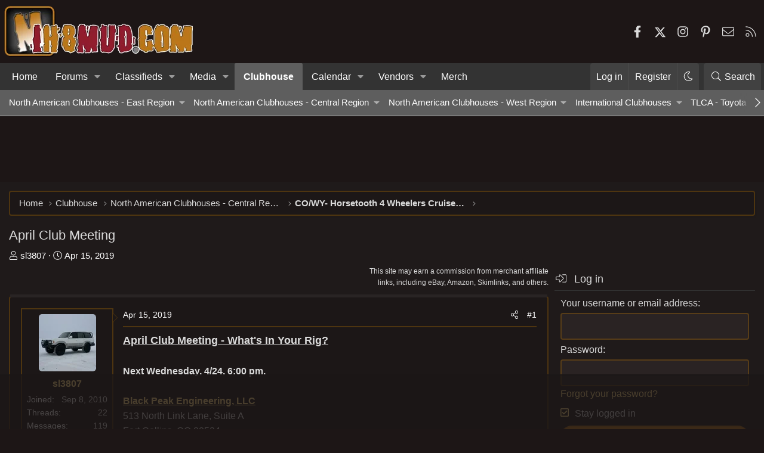

--- FILE ---
content_type: text/html; charset=utf-8
request_url: https://forum.ih8mud.com/threads/april-club-meeting.1134159/
body_size: 30922
content:
<!DOCTYPE html>
<html id="XF" lang="en-US" dir="LTR"
	data-xf="2.3"
	data-app="public"
	data-variation="alternate"
	data-color-scheme="dark"
	data-template="thread_view"
	data-container-key="node-82"
	data-content-key="thread-1134159"
	data-logged-in="false"
	data-cookie-prefix="xf_"
	data-csrf="1769382005,04de835def25d896e1197be653dbc834"
	class="has-no-js template-thread_view XenBase layout-classic style-var(--xf-styleType) sidebar-right    xb-toggle-default xb-sidebar-show "
	>
<head>
	
	
	

	<meta charset="utf-8" />
	<title>April Club Meeting | IH8MUD.com Forum | Toyota, Lexus &amp; Off-Road Community Discussions</title>
	<link rel="manifest" crossorigin="use-credentials" href="/webmanifest.php">

	<meta http-equiv="X-UA-Compatible" content="IE=Edge" />
	<meta name="viewport" content="width=device-width, initial-scale=1, viewport-fit=cover">

	
		
			<meta name="theme-color" content="#323232" />
		
	

	<meta name="apple-mobile-web-app-title" content="IH8MUD Forum">
	
		<link rel="apple-touch-icon" href="/data/assets/logo/mud192x192.png">
		

	

	
		
	
	
	<meta property="og:site_name" content="IH8MUD.com Forum | Toyota, Lexus &amp; Off-Road Community Discussions" />


	
	
		
	
	
	<meta property="og:type" content="website" />


	
	
		
	
	
	
		<meta property="og:title" content="April Club Meeting" />
		<meta property="twitter:title" content="April Club Meeting" />
	


	
	
	
		
	
	
	<meta property="og:url" content="https://forum.ih8mud.com/threads/april-club-meeting.1134159/" />


	
	
		
	
	
	
		<meta property="og:image" content="https://forum.ih8mud.com/styles/ih8mud-og.png" />
		<meta property="twitter:image" content="https://forum.ih8mud.com/styles/ih8mud-og.png" />

		<meta property="twitter:card" content="summary_large_image" />

	


	
	
	

	

	
	
	
		
	
	

	<link rel="stylesheet" href="/css.php?css=public%3Anormalize.css%2Cpublic%3Afa.css%2Cpublic%3Avariations.less%2Cpublic%3Acore.less%2Cpublic%3Aapp.less&amp;s=29&amp;l=1&amp;d=1769269986&amp;k=e84a46e46c641c32c072e6c7bcc6aa394a105abf" />

	

<link rel="stylesheet" href="/css.php?css=public%3Amessage.less%2Cpublic%3Aozzmodz_badges.less%2Cpublic%3Aozzmodz_badges_featured_badges.less%2Cpublic%3Ashare_controls.less%2Cpublic%3Asiropu_ads_manager_ad.less%2Cpublic%3Asnog_flags.less%2Cpublic%3Axb.less%2Cpublic%3Axb_sidebar_login.less%2Cpublic%3Aextra.less&amp;s=29&amp;l=1&amp;d=1769269986&amp;k=c1d4aa7cdd6c307d62811f3c3421916729d6071b" />




	
		<script src="/js/xf/preamble.min.js?_v=2f0ff635"></script>
	

	
	<script src="/js/vendor/vendor-compiled.js?_v=2f0ff635" defer></script>
	<script src="/js/xf/core-compiled.js?_v=2f0ff635" defer></script>

	<script>
	XF.samViewCountMethod = "view";
	XF.samServerTime = 1769382005;
	XF.samItem = ".samItem";
	XF.samCodeUnit = ".samCodeUnit";
	XF.samBannerUnit = ".samBannerUnit";
</script>


<script>
	window.addEventListener('DOMContentLoaded', () => {
		var bkp = document.querySelectorAll('div[data-ba]');
		if (bkp) {
			bkp.forEach(item => {
				var ad = item;
				if (ad.querySelector('ins.adsbygoogle').style.display == 'none') {
					 XF.ajax('GET', XF.canonicalizeUrl('index.php?sam-item/' + ad.dataset.ba + '/get-backup'), {}, data => {
						 if (data.backup) {
							 ad.html(data.backup);
						 }
					 }, { skipDefault: true, global: false});
				}
			});
		}
		const advHere = document.querySelectorAll('.samAdvertiseHereLink');
		if (advHere) {
			advHere.forEach(item => {
				var unit = item.parentNode;
				if (unit.classList.contains('samCustomSize')) {
					unit.style.marginBottom = 20;
				}
			});
		}
		const ff = document.querySelectorAll('div[data-position="footer_fixed"] > div[data-cv="true"]');
		if (ff) {
			ff.forEach(item => {
				XF.trigger(item, 'adView');
			});
		}
	});
</script>
	
	

		
			
		

		
	



	<script>
		XF.ready(() =>
		{
			XF.extendObject(true, XF.config, {
				// 
				userId: 0,
				enablePush: true,
				pushAppServerKey: 'BLANqpFKGiTwa+EjH9gcZQSOYI+i+vfrOiFB6i2SL4Uxrlf7pPA7j7/MK9NxQZGfxINDgPEJdis48lEFvxcl9Zw=',
				url: {
					fullBase: 'https://forum.ih8mud.com/',
					basePath: '/',
					css: '/css.php?css=__SENTINEL__&s=29&l=1&d=1769269986',
					js: '/js/__SENTINEL__?_v=2f0ff635',
					icon: '/data/local/icons/__VARIANT__.svg?v=1769269981#__NAME__',
					iconInline: '/styles/fa/__VARIANT__/__NAME__.svg?v=5.15.3',
					keepAlive: '/login/keep-alive'
				},
				cookie: {
					path: '/',
					domain: '',
					prefix: 'xf_',
					secure: true,
					consentMode: 'disabled',
					consented: ["optional","_third_party"]
				},
				cacheKey: '60356f7aa4f82ca98e605b4e87a0a057',
				csrf: '1769382005,04de835def25d896e1197be653dbc834',
				js: {"\/js\/siropu\/aml\/core.min.js?_v=2f0ff635":true},
				fullJs: false,
				css: {"public:message.less":true,"public:ozzmodz_badges.less":true,"public:ozzmodz_badges_featured_badges.less":true,"public:share_controls.less":true,"public:siropu_ads_manager_ad.less":true,"public:snog_flags.less":true,"public:xb.less":true,"public:xb_sidebar_login.less":true,"public:extra.less":true},
				time: {
					now: 1769382005,
					today: 1769324400,
					todayDow: 0,
					tomorrow: 1769410800,
					yesterday: 1769238000,
					week: 1768806000,
					month: 1767250800,
					year: 1767250800
				},
				style: {
					light: 'default',
					dark: 'alternate',
					defaultColorScheme: 'light'
				},
				borderSizeFeature: '4px',
				fontAwesomeWeight: 'l',
				enableRtnProtect: true,
				
				enableFormSubmitSticky: true,
				imageOptimization: 'optimize',
				imageOptimizationQuality: 0.85,
				uploadMaxFilesize: 262144000,
				uploadMaxWidth: 2200,
				uploadMaxHeight: 2200,
				allowedVideoExtensions: ["m4v","mov","mp4","mp4v","mpeg","mpg","ogv","webm"],
				allowedAudioExtensions: ["mp3","opus","ogg","wav"],
				shortcodeToEmoji: true,
				visitorCounts: {
					conversations_unread: '0',
					alerts_unviewed: '0',
					total_unread: '0',
					title_count: true,
					icon_indicator: true
				},
				jsMt: {"xf\/action.js":"f40bc5ba","xf\/embed.js":"e1cc9f24","xf\/form.js":"f40bc5ba","xf\/structure.js":"f40bc5ba","xf\/tooltip.js":"f40bc5ba"},
				jsState: {},
				publicMetadataLogoUrl: 'https://forum.ih8mud.com/styles/ih8mud-og.png',
				publicPushBadgeUrl: 'https://forum.ih8mud.com/styles/default/xenforo/bell.png'
			})

			XF.extendObject(XF.phrases, {
				// 
"time.day": "{count} day",
"time.days": "{count} days",
"time.hour": "{count} hour",
"time.hours": "{count} hours",
"time.minute": "{count} minute",
"time.minutes": "{count} minutes",
"time.month": "{count} month",
"time.months": "{count} months",
"time.second": "{count} second",
"time.seconds": "{count} seconds",
"time.week": "time.week",
"time.weeks": "{count} weeks",
"time.year": "{count} year",
"time.years": "{count} years",
				date_x_at_time_y:     "{date} at {time}",
				day_x_at_time_y:      "{day} at {time}",
				yesterday_at_x:       "Yesterday at {time}",
				x_minutes_ago:        "{minutes} minutes ago",
				one_minute_ago:       "1 minute ago",
				a_moment_ago:         "A moment ago",
				today_at_x:           "Today at {time}",
				in_a_moment:          "In a moment",
				in_a_minute:          "In a minute",
				in_x_minutes:         "In {minutes} minutes",
				later_today_at_x:     "Later today at {time}",
				tomorrow_at_x:        "Tomorrow at {time}",
				short_date_x_minutes: "{minutes}m",
				short_date_x_hours:   "{hours}h",
				short_date_x_days:    "{days}d",

				day0: "Sunday",
				day1: "Monday",
				day2: "Tuesday",
				day3: "Wednesday",
				day4: "Thursday",
				day5: "Friday",
				day6: "Saturday",

				dayShort0: "Sun",
				dayShort1: "Mon",
				dayShort2: "Tue",
				dayShort3: "Wed",
				dayShort4: "Thu",
				dayShort5: "Fri",
				dayShort6: "Sat",

				month0: "January",
				month1: "February",
				month2: "March",
				month3: "April",
				month4: "May",
				month5: "June",
				month6: "July",
				month7: "August",
				month8: "September",
				month9: "October",
				month10: "November",
				month11: "December",
	nf_calendar_today:	"Today",
	nf_calendar_month:	"Month",
	nf_calendar_week:	"Week",
	nf_calendar_day:	"Day",
	nf_calendar_list:	"List",
	nf_calendar_schedule:	"Schedule",

	nf_calendar_switch_to_list: "List",
	nf_calendar_switch_to_grid: "Grid",
	nf_calendar_all_day: "All day",
	nf_calendar_week_number_title: "W",
	nf_calendar_event_limit_text: "more",

				active_user_changed_reload_page: "The active user has changed. Reload the page for the latest version.",
				server_did_not_respond_in_time_try_again: "The server did not respond in time. Please try again.",
				oops_we_ran_into_some_problems: "Oops! We ran into some problems.",
				oops_we_ran_into_some_problems_more_details_console: "Oops! We ran into some problems. Please try again later. More error details may be in the browser console.",
				file_too_large_to_upload: "The file is too large to be uploaded.",
				uploaded_file_is_too_large_for_server_to_process: "The uploaded file is too large for the server to process.",
				files_being_uploaded_are_you_sure: "Files are still being uploaded. Are you sure you want to submit this form?",
				attach: "Attach files",
				rich_text_box: "Rich text box",
				close: "Close",
				link_copied_to_clipboard: "Link copied to clipboard.",
				text_copied_to_clipboard: "Text copied to clipboard.",
				loading: "Loading…",
				you_have_exceeded_maximum_number_of_selectable_items: "You have exceeded the maximum number of selectable items.",

				processing: "Processing",
				'processing...': "Processing…",

				showing_x_of_y_items: "Showing {count} of {total} items",
				showing_all_items: "Showing all items",
				no_items_to_display: "No items to display",

				number_button_up: "Increase",
				number_button_down: "Decrease",

				push_enable_notification_title: "Push notifications enabled successfully at IH8MUD.com Forum | Toyota, Lexus & Off-Road Community Discussions",
				push_enable_notification_body: "Thank you for enabling push notifications!",

				pull_down_to_refresh: "Pull down to refresh",
				release_to_refresh: "Release to refresh",
				refreshing: "Refreshing…"
			})
		})
	

window.addEventListener('DOMContentLoaded',()=>{XF.Push.updateUserSubscriptionParent=XF.Push.updateUserSubscription;XF.Push.updateUserSubscription=function(b,a){"unsubscribe"===a&&XF.browser.safari&&XF.Push.setPushHistoryUserIds({});XF.Push.updateUserSubscriptionParent(b,a)}});
</script>

	<script>
		document.querySelectorAll('.flags').forEach(function(element) {
			element.addEventListener('touchstart', handleEvent);
			element.addEventListener('click', handleEvent);

			function handleEvent(event) {
				if (event.handled === false) return;
				event.stopPropagation();
				event.preventDefault();
				event.handled = true;

				let titleElement = element.querySelector('.data-original-title');
				if (!titleElement) {
					titleElement = document.createElement('span');
					titleElement.className = 'data-original-title';
					titleElement.textContent = element.getAttribute('data-original-title');
					element.appendChild(titleElement);
				} else {
					titleElement.remove();
				}
			}
		});
	</script>

	<script src="/js/siropu/aml/core.min.js?_v=2f0ff635" defer></script>



	
		<link rel="icon" type="image/png" href="https://forum.ih8mud.com/styles/ih8mud-ico.png" sizes="32x32" />
	

	
	<script async src="https://www.googletagmanager.com/gtag/js?id=G-311NBDZQNZ"></script>
	<script>
		window.dataLayer = window.dataLayer || [];
		function gtag(){dataLayer.push(arguments);}
		gtag('js', new Date());
		gtag('config', 'G-311NBDZQNZ', {
			// 
			
			
				'anonymize_ip': true,
			
		});
	</script>

	<meta name="google-site-verification" content="K_DdxgT5DTuq3yX7MoKV8uKkMmVptxBF5mm2VJD8EPw" />
<meta name="msvalidate.01" content="B4C1B0581962B255181CEB83CE04E276" />
<meta name="yandex-verification" content="2d5b9414a0918890" />
<meta name='impact-site-verification' value='bd2f480d-c7dc-4906-963c-d55b957f8b8b'>
<!-- Begin comScore Tag -->
<script>
  var _comscore = _comscore || [];
  _comscore.push({ c1: "2", c2: "18167528" });
  (function() {
    var s = document.createElement("script"), el = document.getElementsByTagName("script")[0]; s.async = true;
    s.src = (document.location.protocol == "https:" ? "https://sb" : "http://b") + ".scorecardresearch.com/beacon.js";
    el.parentNode.insertBefore(s, el);
  })();
</script>
<noscript>
  <img src="https://sb.scorecardresearch.com/p?c1=2&c2=18167528&cv=2.0&cj=1" />
</noscript>
<!-- End comScore Tag -->

<!-- filter ads from the following templates -->


 <!-- guest -->
<!--AdThrive Head Tag --> 
<script> 
window.adthrive = window.adthrive || {};
window.adthrive.cmd = window.adthrive.cmd || [];
window.adthrive.host = 'ads.adthrive.com';
window.adthrive.plugin = 'adthrive-ads-1.0.34-manual';
window.adthrive.threshold = Math.floor(Math.random() * 100 + 1);
(function() {
        var script = document.createElement('script');
        script.async = true;
        script.type = 'text/javascript';
        script.src = 'https://ads.adthrive.com/sites/5de548f6641fa21c7b018434/ads.min.js?threshold=' + window.adthrive.threshold;
        var node = document.getElementsByTagName('script')[0];
        node.parentNode.insertBefore(script, node);
})();
</script>
<!--End AdThrive Head Tag -->

<!-- Global site tag (gtag.js) - Google Analytics - AdThrive GA4-->
<script async src="https://www.googletagmanager.com/gtag/js?id=G-KWQH2Z4X5J"></script>
<script>
  window.dataLayer = window.dataLayer || [];
  function gtag(){dataLayer.push(arguments);}
  gtag('js', new Date());

  gtag('config', 'G-KWQH2Z4X5J');
</script>




<link rel="preconnect" href="https://fonts.googleapis.com">
<link rel="preconnect" href="https://fonts.gstatic.com" crossorigin>
<link href="https://fonts.googleapis.com/css2?family=Roboto:wght@400;500;700&display=swap" rel="stylesheet">

<script data-affiliate-config type="application/json">{"enableLinkMonetizer":true, "enableDynamicLinks": false,"excludeNetworks":["raptive"],"excludeDestinations": ["cj"],"amazonAffiliateId":"raptive-ih8mud-lm-20"}</script> <script async referrerpolicy="no-referrer-when-downgrade" src="https://affiliate-cdn.raptive.com/affiliate.mvp.min.js"> </script>
 <meta name="verify-admitad" content="9a2fe5e3ef" /> <meta name="fo-verify" content="7d17c062-b658-42f5-b77a-161898cff880" /> 





</head>
<body data-template="thread_view">

	

		
			
		

		
	


	

		
			
		

		
	


<div class="p-pageWrapper" id="top">
<div class="p-pageWrapper--helper"></div>

	

	
	
<div class="xb-page-wrapper xb-canvasNoCollapse">
	
	
	<div class="xb-page-wrapper--helper"></div>
	
	
	<header class="p-header" id="header">
		<div class="p-header-inner">
			<div class="p-header-content">
				<div class="p-header-logo p-header-logo--image">
					<a href="/">
						
						

	

	
		
		

		
	
		
		

		
	

	

	<picture data-variations="{&quot;default&quot;:{&quot;1&quot;:&quot;\/data\/assets\/logo_default\/ih8mud.webp&quot;,&quot;2&quot;:null},&quot;alternate&quot;:{&quot;1&quot;:&quot;\/data\/assets\/logo_alternate\/ih8mud.webp&quot;,&quot;2&quot;:null}}">
		
		
		

		

		<img src="/data/assets/logo_alternate/ih8mud.webp"  width="320" height="90" alt="IH8MUD.com Forum | Toyota, Lexus &amp; Off-Road Community Discussions"  />
	</picture>


						
					</a>
				</div>

				
	

		
			
		

		
	



	

		
		<div id="ih8mud-guest"><!-- adthrive- ALL ads --></div>

	


			
			
				
	

	
	
	<div class="shareButtons shareButtons--iconic">
		

			
				<a class="shareButtons-button shareButtons-button--brand shareButtons-button--facebook" href="https://www.facebook.com/ih8mud" target="_blank" rel="noopener">
					<i class="fa--xf fab fa-facebook-f "><svg xmlns="http://www.w3.org/2000/svg" role="img" aria-hidden="true" ><use href="/data/local/icons/brands.svg?v=1769269981#facebook-f"></use></svg></i>
					<span>Facebook</span>
				</a>
			

			
				<a class="shareButtons-button shareButtons-button--brand shareButtons-button--twitter" href="https://twitter.com/ih8mud" target="_blank" rel="noopener">
					<svg xmlns="http://www.w3.org/2000/svg" height="1em" viewBox="0 0 512 512" class=""><!--! Font Awesome Free 6.4.2 by @fontawesome - https://fontawesome.com License - https://fontawesome.com/license (Commercial License) Copyright 2023 Fonticons, Inc. --><path d="M389.2 48h70.6L305.6 224.2 487 464H345L233.7 318.6 106.5 464H35.8L200.7 275.5 26.8 48H172.4L272.9 180.9 389.2 48zM364.4 421.8h39.1L151.1 88h-42L364.4 421.8z"/></svg> <span>X</span>
				</a>
			
			
			
			
			

			
			
			
			
			
				<a class="shareButtons-button shareButtons-button--brand shareButtons-button--instagram" href="https://www.instagram.com/ih8mud/" target="_blank" rel="noopener">
					<i class="fa--xf fab fa-instagram "><svg xmlns="http://www.w3.org/2000/svg" role="img" aria-hidden="true" ><use href="/data/local/icons/brands.svg?v=1769269981#instagram"></use></svg></i>
					<span>Instagram</span>
				</a>
			
						
			
			
			
			
			
						
			
				<a class="shareButtons-button shareButtons-button--brand shareButtons-button--pinterest" href="https://www.pinterest.com/ih8mud/" target="_blank" rel="noopener">
					<i class="fa--xf fab fa-pinterest-p "><svg xmlns="http://www.w3.org/2000/svg" role="img" aria-hidden="true" ><use href="/data/local/icons/brands.svg?v=1769269981#pinterest-p"></use></svg></i>
					<span>Pinterest</span>
				</a>
			
						
			
			
			
					
			
			
			
			
			
				
			
				<a class="shareButtons-button shareButtons-button--email" href="/misc/contact" data-xf-click="overlay">
					<i class="fa--xf fal fa-envelope "><svg xmlns="http://www.w3.org/2000/svg" role="img" aria-hidden="true" ><use href="/data/local/icons/light.svg?v=1769269981#envelope"></use></svg></i>
					<span>Contact us</span>
				</a>
			

			
				<a class="shareButtons-button shareButtons-button--rss" href="/forums/-/index.rss" target="_blank" rel="noopener">
					<i class="fa--xf fal fa-rss "><svg xmlns="http://www.w3.org/2000/svg" role="img" aria-hidden="true" ><use href="/data/local/icons/light.svg?v=1769269981#rss"></use></svg></i>
					<span>RSS</span>
				</a>
			
			
		
	</div>

			
			
			</div>
		</div>
	</header>
	
		
	
<div class="xb-content-wrapper">
	<div class="navigation-helper"></div>

	
	

	
		<div class="p-navSticky p-navSticky--primary" data-xf-init="sticky-header">
			
		<div class="p-nav--wrapper">
		<nav class="p-nav">
			<div class="p-nav-inner">
				<button type="button" class="button button--plain p-nav-menuTrigger" data-xf-click="off-canvas" data-menu=".js-headerOffCanvasMenu" tabindex="0" aria-label="Menu"><span class="button-text">
					<i aria-hidden="true"></i>
				</span></button>

				<div class="p-nav-smallLogo">
					<a href="/">
							
						<div class="logo-default">
						

	

	
		
		

		
	
		
		

		
	

	

	<picture data-variations="{&quot;default&quot;:{&quot;1&quot;:&quot;\/data\/assets\/logo_default\/ih8mud.webp&quot;,&quot;2&quot;:null},&quot;alternate&quot;:{&quot;1&quot;:&quot;\/data\/assets\/logo_alternate\/ih8mud.webp&quot;,&quot;2&quot;:null}}">
		
		
		

		

		<img src="/data/assets/logo_alternate/ih8mud.webp"  width="320" height="90" alt="IH8MUD.com Forum | Toyota, Lexus &amp; Off-Road Community Discussions"  />
	</picture>


						</div>
						
						<div class="logo-mobile">
						

	

	
		
		

		
	
		
		

		
	

	

	<picture data-variations="{&quot;default&quot;:{&quot;1&quot;:&quot;\/styles\/ih8mud-mobile.png&quot;,&quot;2&quot;:null},&quot;alternate&quot;:{&quot;1&quot;:&quot;\/styles\/ih8mud-mobile.png&quot;,&quot;2&quot;:null}}">
		
		
		

		

		<img src="/styles/ih8mud-mobile.png"  width="" height="" alt="IH8MUD.com Forum | Toyota, Lexus &amp; Off-Road Community Discussions"  />
	</picture>


						</div>
						
					
					</a>
				</div>

				<div class="p-nav-scroller hScroller" data-xf-init="h-scroller" data-auto-scroll=".p-navEl.is-selected">
					<div class="hScroller-scroll">
						<ul class="p-nav-list js-offCanvasNavSource">
							
								<li class="navhome">
									
	<div class="p-navEl " >
	

		
	
	<a href="https://www.ih8mud.com"
	class="p-navEl-link "
	
	data-xf-key="1"
	data-nav-id="home">Home</a>


		

		
	
	</div>

								</li>
							
								<li class="navforums">
									
	<div class="p-navEl " data-has-children="true">
	

		
	
	<a href="/"
	class="p-navEl-link p-navEl-link--splitMenu "
	
	
	data-nav-id="forums">Forums</a>


		<a data-xf-key="2"
			data-xf-click="menu"
			data-menu-pos-ref="< .p-navEl"
			class="p-navEl-splitTrigger"
			role="button"
			tabindex="0"
			aria-label="Toggle expanded"
			aria-expanded="false"
			aria-haspopup="true"></a>

		
	
		<div class="menu menu--structural" data-menu="menu" aria-hidden="true">
			<div class="menu-content">
				
					
	
	
	<a href="/whats-new/posts/"
	class="menu-linkRow u-indentDepth0 js-offCanvasCopy "
	
	
	data-nav-id="newPosts">New posts</a>

	

				
					
	
	
	<a href="/search/?type=post"
	class="menu-linkRow u-indentDepth0 js-offCanvasCopy "
	
	
	data-nav-id="searchForums">Search forums</a>

	

				
					
	
	
	<a href="https://forum.ih8mud.com/help"
	class="menu-linkRow u-indentDepth0 js-offCanvasCopy "
	
	
	data-nav-id="help">Help</a>

	

				
			</div>
		</div>
	
	</div>

								</li>
							
								<li class="navClassifieds">
									
	<div class="p-navEl " data-has-children="true">
	

		
	
	<a href="/forums/classifieds.4/"
	class="p-navEl-link p-navEl-link--splitMenu "
	
	
	data-nav-id="Classifieds">Classifieds</a>


		<a data-xf-key="3"
			data-xf-click="menu"
			data-menu-pos-ref="< .p-navEl"
			class="p-navEl-splitTrigger"
			role="button"
			tabindex="0"
			aria-label="Toggle expanded"
			aria-expanded="false"
			aria-haspopup="true"></a>

		
	
		<div class="menu menu--structural" data-menu="menu" aria-hidden="true">
			<div class="menu-content">
				
					
	
	
	<a href="/categories/small-business.259/"
	class="menu-linkRow u-indentDepth0 js-offCanvasCopy "
	
	
	data-nav-id="0">Small Business</a>

	
		
			
	
	
	<a href="/forums/small-business-storefront.15/"
	class="menu-linkRow u-indentDepth1 js-offCanvasCopy "
	
	
	data-nav-id="0">Small Business Storefront</a>

	

		
			
	
	
	<a href="/forums/clothing-corner.110/"
	class="menu-linkRow u-indentDepth1 js-offCanvasCopy "
	
	
	data-nav-id="1">Clothing Corner</a>

	

		
			
	
	
	<a href="/forums/group-buys.354/"
	class="menu-linkRow u-indentDepth1 js-offCanvasCopy "
	
	
	data-nav-id="2">Group Buys</a>

	

		
		
			<hr class="menu-separator" />
		
	

				
					
	
	
	<a href="/forums/bad-sellers-buyer-beware.352/"
	class="menu-linkRow u-indentDepth0 js-offCanvasCopy "
	
	
	data-nav-id="1">Bad Sellers - Buyer Beware</a>

	

				
					
	
	
	<a href="/forums/classifieds-parts.12/"
	class="menu-linkRow u-indentDepth0 js-offCanvasCopy "
	
	
	data-nav-id="2">Classifieds - Parts</a>

	
		
			
	
	
	<a href="/forums/classifieds-body-exterior-armor.363/"
	class="menu-linkRow u-indentDepth1 js-offCanvasCopy "
	
	
	data-nav-id="0">Classifieds - Body/Exterior/Armor</a>

	

		
			
	
	
	<a href="/forums/classifieds-axle-suspension.364/"
	class="menu-linkRow u-indentDepth1 js-offCanvasCopy "
	
	
	data-nav-id="1">Classifieds - Axle/Suspension</a>

	

		
			
	
	
	<a href="/forums/classifieds-engine-transmission-transfer-case.365/"
	class="menu-linkRow u-indentDepth1 js-offCanvasCopy "
	
	
	data-nav-id="2">Classifieds - Engine/Transmission/Transfer Case</a>

	

		
		
			<hr class="menu-separator" />
		
	

				
					
	
	
	<a href="/forums/classifieds-outdoor-and-expedition-gear.371/"
	class="menu-linkRow u-indentDepth0 js-offCanvasCopy "
	
	
	data-nav-id="3">Classifieds: Outdoor and Expedition Gear</a>

	

				
					
	
	
	<a href="/forums/parting-out.120/"
	class="menu-linkRow u-indentDepth0 js-offCanvasCopy "
	
	
	data-nav-id="4">Parting Out...</a>

	

				
					
	
	
	<a href="/forums/classifieds-tire-wheel.121/"
	class="menu-linkRow u-indentDepth0 js-offCanvasCopy "
	
	
	data-nav-id="5">Classifieds: Tire &amp; Wheel</a>

	

				
					
	
	
	<a href="/forums/classifieds-diesel-jdm.92/"
	class="menu-linkRow u-indentDepth0 js-offCanvasCopy "
	
	
	data-nav-id="6">Classifieds: Diesel &amp; JDM</a>

	

				
					
	
	
	<a href="/forums/mudship.113/"
	class="menu-linkRow u-indentDepth0 js-offCanvasCopy "
	
	
	data-nav-id="7">MUDship</a>

	

				
					
	
	
	<a href="/forums/vehicle-trailer-classifieds.326/"
	class="menu-linkRow u-indentDepth0 js-offCanvasCopy "
	
	
	data-nav-id="8">Vehicle-Trailer Classifieds</a>

	
		
			
	
	
	<a href="/forums/stolen-vehicles-parts.279/"
	class="menu-linkRow u-indentDepth1 js-offCanvasCopy "
	
	
	data-nav-id="0">Stolen Vehicles/Parts</a>

	

		
			
	
	
	<a href="/forums/fj40-bj40.331/"
	class="menu-linkRow u-indentDepth1 js-offCanvasCopy "
	
	
	data-nav-id="1">FJ40 | BJ40</a>

	

		
			
	
	
	<a href="/forums/bj42-fj43-bj44-fj45-fj45lv-hj47.327/"
	class="menu-linkRow u-indentDepth1 js-offCanvasCopy "
	
	
	data-nav-id="2">BJ42 | FJ43 | BJ44 | FJ45 | FJ45LV | HJ47</a>

	

		
			
	
	
	<a href="/forums/fj55-fj56.328/"
	class="menu-linkRow u-indentDepth1 js-offCanvasCopy "
	
	
	data-nav-id="3">FJ55 |  FJ56</a>

	

		
			
	
	
	<a href="/forums/fj60-fj62-bj60-hj61.330/"
	class="menu-linkRow u-indentDepth1 js-offCanvasCopy "
	
	
	data-nav-id="4">FJ60 | FJ62 | BJ60 | HJ61</a>

	

		
			
	
	
	<a href="/forums/bj74-vzj95-hzj75-kzj90.332/"
	class="menu-linkRow u-indentDepth1 js-offCanvasCopy "
	
	
	data-nav-id="5">BJ74 | VZJ95 | HZJ75 | KZJ90</a>

	

		
			
	
	
	<a href="/forums/fj80-fzj80-lx450-hdj81.325/"
	class="menu-linkRow u-indentDepth1 js-offCanvasCopy "
	
	
	data-nav-id="6">FJ80 | FZJ80 | LX450 | HDJ81</a>

	

		
			
	
	
	<a href="/forums/uzj100-lx470.329/"
	class="menu-linkRow u-indentDepth1 js-offCanvasCopy "
	
	
	data-nav-id="7">UZJ100 | LX470</a>

	

		
			
	
	
	<a href="/forums/vdj200-lx570.280/"
	class="menu-linkRow u-indentDepth1 js-offCanvasCopy "
	
	
	data-nav-id="8">VDJ200 | LX570</a>

	

		
			
	
	
	<a href="/forums/gx460-gx470.267/"
	class="menu-linkRow u-indentDepth1 js-offCanvasCopy "
	
	
	data-nav-id="9">GX460 | GX470</a>

	

		
			
	
	
	<a href="/forums/lc250-gx550.241/"
	class="menu-linkRow u-indentDepth1 js-offCanvasCopy "
	
	
	data-nav-id="10">LC250 | GX550</a>

	

		
			
	
	
	<a href="/forums/fj-cruiser.345/"
	class="menu-linkRow u-indentDepth1 js-offCanvasCopy "
	
	
	data-nav-id="11">FJ Cruiser</a>

	

		
			
	
	
	<a href="/forums/stout-hilux-minitruck.245/"
	class="menu-linkRow u-indentDepth1 js-offCanvasCopy "
	
	
	data-nav-id="12">Stout | Hilux | Minitruck</a>

	

		
			
	
	
	<a href="/forums/tacoma.317/"
	class="menu-linkRow u-indentDepth1 js-offCanvasCopy "
	
	
	data-nav-id="13">Tacoma</a>

	

		
			
	
	
	<a href="/forums/surf-4runner.188/"
	class="menu-linkRow u-indentDepth1 js-offCanvasCopy "
	
	
	data-nav-id="14">Surf | 4Runner</a>

	

		
			
	
	
	<a href="/forums/tundra-sequoia.286/"
	class="menu-linkRow u-indentDepth1 js-offCanvasCopy "
	
	
	data-nav-id="15">Tundra | Sequoia</a>

	

		
			
	
	
	<a href="/forums/other-vehicles.14/"
	class="menu-linkRow u-indentDepth1 js-offCanvasCopy "
	
	
	data-nav-id="16">Other Vehicles</a>

	

		
			
	
	
	<a href="/forums/trailers-campers-rvs.333/"
	class="menu-linkRow u-indentDepth1 js-offCanvasCopy "
	
	
	data-nav-id="17">Trailers | Campers | RVs</a>

	

		
		
			<hr class="menu-separator" />
		
	

				
					
	
	
	<a href="/forums/employment-forum.185/"
	class="menu-linkRow u-indentDepth0 js-offCanvasCopy "
	
	
	data-nav-id="9">Employment Forum</a>

	

				
			</div>
		</div>
	
	</div>

								</li>
							
								<li class="navxfmg">
									
	<div class="p-navEl " data-has-children="true">
	

		
	
	<a href="/media/"
	class="p-navEl-link p-navEl-link--splitMenu "
	
	
	data-nav-id="xfmg">Media</a>


		<a data-xf-key="4"
			data-xf-click="menu"
			data-menu-pos-ref="< .p-navEl"
			class="p-navEl-splitTrigger"
			role="button"
			tabindex="0"
			aria-label="Toggle expanded"
			aria-expanded="false"
			aria-haspopup="true"></a>

		
	
		<div class="menu menu--structural" data-menu="menu" aria-hidden="true">
			<div class="menu-content">
				
					
	
	
	<a href="/whats-new/media/"
	class="menu-linkRow u-indentDepth0 js-offCanvasCopy "
	 rel="nofollow"
	
	data-nav-id="xfmgNewMedia">New media</a>

	

				
					
	
	
	<a href="/whats-new/media-comments/"
	class="menu-linkRow u-indentDepth0 js-offCanvasCopy "
	 rel="nofollow"
	
	data-nav-id="xfmgNewComments">New comments</a>

	

				
					
	
	
	<a href="/search/?type=xfmg_media"
	class="menu-linkRow u-indentDepth0 js-offCanvasCopy "
	
	
	data-nav-id="xfmgSearchMedia">Search media</a>

	

				
					
	
	
	<a href="https://gallery.ih8mud.com"
	class="menu-linkRow u-indentDepth0 js-offCanvasCopy "
	
	
	data-nav-id="gallery_archive">Gallery: Archive</a>

	

				
			</div>
		</div>
	
	</div>

								</li>
							
								<li class="navClubhouse">
									
	<div class="p-navEl is-selected" data-has-children="true">
	

		
	
	<a href="/categories/clubhouses.144/"
	class="p-navEl-link p-navEl-link--splitMenu "
	
	
	data-nav-id="Clubhouse">Clubhouse</a>


		<a data-xf-key="5"
			data-xf-click="menu"
			data-menu-pos-ref="< .p-navEl"
			class="p-navEl-splitTrigger"
			role="button"
			tabindex="0"
			aria-label="Toggle expanded"
			aria-expanded="false"
			aria-haspopup="true"></a>

		
	
		<div class="menu menu--structural" data-menu="menu" aria-hidden="true">
			<div class="menu-content">
				
					
	
	
	<a href="/categories/north-american-clubhouses-east-region.6/"
	class="menu-linkRow u-indentDepth0 js-offCanvasCopy "
	
	
	data-nav-id="0">North American Clubhouses - East Region</a>

	
		
			
	
	
	<a href="/forums/ca-on-sotec.117/"
	class="menu-linkRow u-indentDepth1 js-offCanvasCopy "
	
	
	data-nav-id="0">CA.ON- SOTEC</a>

	

		
			
	
	
	<a href="/forums/ca-on-upper-canada-land-cruisers.208/"
	class="menu-linkRow u-indentDepth1 js-offCanvasCopy "
	
	
	data-nav-id="1">CA.ON- Upper Canada Land Cruisers</a>

	

		
			
	
	
	<a href="/forums/ca-qc-club-torq.336/"
	class="menu-linkRow u-indentDepth1 js-offCanvasCopy "
	
	
	data-nav-id="2">CA.QC- Club TORQ</a>

	

		
			
	
	
	<a href="/forums/ca-qc-quebec-cruisers.285/"
	class="menu-linkRow u-indentDepth1 js-offCanvasCopy "
	
	
	data-nav-id="3">CA.QC- Quebec Cruisers</a>

	

		
			
	
	
	<a href="/forums/al-dixieland-cruisers.156/"
	class="menu-linkRow u-indentDepth1 js-offCanvasCopy "
	
	
	data-nav-id="4">AL- DixieLand Cruisers</a>

	

		
			
	
	
	<a href="/forums/al-hot-south-cruisers.321/"
	class="menu-linkRow u-indentDepth1 js-offCanvasCopy "
	
	
	data-nav-id="5">AL- Hot South Cruisers</a>

	

		
			
	
	
	<a href="/forums/fl-florida-land-cruiser-association.282/"
	class="menu-linkRow u-indentDepth1 js-offCanvasCopy "
	
	
	data-nav-id="6">FL- Florida Land Cruiser Association</a>

	

		
			
	
	
	<a href="/forums/fl-northwest-florida-toyota-4wd.31/"
	class="menu-linkRow u-indentDepth1 js-offCanvasCopy "
	
	
	data-nav-id="7">FL- Northwest Florida Toyota 4WD</a>

	

		
			
	
	
	<a href="/forums/fl-tampa-bay-land-cruiser-association.283/"
	class="menu-linkRow u-indentDepth1 js-offCanvasCopy "
	
	
	data-nav-id="8">FL- Tampa Bay Land Cruiser Association</a>

	

		
			
	
	
	<a href="/forums/ga-pavement-pounders.292/"
	class="menu-linkRow u-indentDepth1 js-offCanvasCopy "
	
	
	data-nav-id="9">GA- Pavement Pounders</a>

	

		
			
	
	
	<a href="/forums/ga-georgia-cruisers.83/"
	class="menu-linkRow u-indentDepth1 js-offCanvasCopy "
	
	
	data-nav-id="10">GA- Georgia Cruisers</a>

	

		
			
	
	
	<a href="/forums/ga-fl-al-red-hills-land-cruiser-club.372/"
	class="menu-linkRow u-indentDepth1 js-offCanvasCopy "
	
	
	data-nav-id="11">GA/FL/AL- Red Hills Land Cruiser Club</a>

	

		
			
	
	
	<a href="/forums/ga-yota.395/"
	class="menu-linkRow u-indentDepth1 js-offCanvasCopy "
	
	
	data-nav-id="12">GA- YOTA</a>

	

		
			
	
	
	<a href="/forums/il-windy-city-land-cruisers.48/"
	class="menu-linkRow u-indentDepth1 js-offCanvasCopy "
	
	
	data-nav-id="13">IL- Windy City Land Cruisers</a>

	

		
			
	
	
	<a href="/forums/in-hoosier-cruisers.57/"
	class="menu-linkRow u-indentDepth1 js-offCanvasCopy "
	
	
	data-nav-id="14">IN- Hoosier Cruisers</a>

	

		
			
	
	
	<a href="/forums/in-indiana-land-cruisers.249/"
	class="menu-linkRow u-indentDepth1 js-offCanvasCopy "
	
	
	data-nav-id="15">IN- Indiana Land Cruisers</a>

	

		
			
	
	
	<a href="/forums/ky-kentucky-landcruiser.384/"
	class="menu-linkRow u-indentDepth1 js-offCanvasCopy "
	
	
	data-nav-id="16">KY- Kentucky Landcruiser</a>

	

		
			
	
	
	<a href="/forums/ma-nh-yankee-toys.112/"
	class="menu-linkRow u-indentDepth1 js-offCanvasCopy "
	
	
	data-nav-id="17">MA/NH- Yankee Toys</a>

	

		
			
	
	
	<a href="/forums/mi-lake-michigan-land-cruisers.99/"
	class="menu-linkRow u-indentDepth1 js-offCanvasCopy "
	
	
	data-nav-id="18">MI- Lake Michigan Land Cruisers</a>

	

		
			
	
	
	<a href="/forums/ms-cottonland-cruisers.36/"
	class="menu-linkRow u-indentDepth1 js-offCanvasCopy "
	
	
	data-nav-id="19">MS- CottonLand Cruisers</a>

	

		
			
	
	
	<a href="/forums/nc-olde-north-state-cruisers.54/"
	class="menu-linkRow u-indentDepth1 js-offCanvasCopy "
	
	
	data-nav-id="20">NC- Olde North State Cruisers</a>

	

		
			
	
	
	<a href="/forums/nj-garden-state-land-cruisers.63/"
	class="menu-linkRow u-indentDepth1 js-offCanvasCopy "
	
	
	data-nav-id="21">NJ- Garden State Land Cruisers</a>

	

		
			
	
	
	<a href="/link-forums/ny-ct-ma-fjnortheasters.168/"
	class="menu-linkRow u-indentDepth1 js-offCanvasCopy "
	
	
	data-nav-id="22">NY/CT/MA- FJNortheasters</a>

	

		
			
	
	
	<a href="/forums/ny-gotham-city-land-cruisers.38/"
	class="menu-linkRow u-indentDepth1 js-offCanvasCopy "
	
	
	data-nav-id="23">NY- Gotham City Land Cruisers</a>

	

		
			
	
	
	<a href="/forums/oh-the-buckeye-birfield-syndicate.46/"
	class="menu-linkRow u-indentDepth1 js-offCanvasCopy "
	
	
	data-nav-id="24">OH- The Buckeye Birfield Syndicate</a>

	

		
			
	
	
	<a href="/forums/pa-keystone-cruisers.77/"
	class="menu-linkRow u-indentDepth1 js-offCanvasCopy "
	
	
	data-nav-id="25">PA- Keystone Cruisers</a>

	

		
			
	
	
	<a href="/forums/pa-steel-city-land-cruiser-club.84/"
	class="menu-linkRow u-indentDepth1 js-offCanvasCopy "
	
	
	data-nav-id="26">PA- Steel City Land Cruiser Club</a>

	

		
			
	
	
	<a href="/forums/sc-land-cruisers-charleston.376/"
	class="menu-linkRow u-indentDepth1 js-offCanvasCopy "
	
	
	data-nav-id="27">SC: Land Cruisers: Charleston</a>

	

		
			
	
	
	<a href="/forums/sc-palmetto-state-land-cruiser-association.323/"
	class="menu-linkRow u-indentDepth1 js-offCanvasCopy "
	
	
	data-nav-id="28">SC- Palmetto State Land Cruiser Association</a>

	

		
			
	
	
	<a href="/forums/sc-upstate-cruisers.37/"
	class="menu-linkRow u-indentDepth1 js-offCanvasCopy "
	
	
	data-nav-id="29">SC- Upstate Cruisers</a>

	

		
			
	
	
	<a href="/forums/sc-swamp-fox-land-cruisers.297/"
	class="menu-linkRow u-indentDepth1 js-offCanvasCopy "
	
	
	data-nav-id="30">SC- Swamp Fox Land Cruisers</a>

	

		
			
	
	
	<a href="/forums/sc-low-country-land-cruisers.149/"
	class="menu-linkRow u-indentDepth1 js-offCanvasCopy "
	
	
	data-nav-id="31">SC- Low Country Land Cruisers</a>

	

		
			
	
	
	<a href="/forums/tn-appalachia-cruisers.165/"
	class="menu-linkRow u-indentDepth1 js-offCanvasCopy "
	
	
	data-nav-id="32">TN- Appalachia Cruisers</a>

	

		
			
	
	
	<a href="/forums/tn-bluff-city-cruisers.299/"
	class="menu-linkRow u-indentDepth1 js-offCanvasCopy "
	
	
	data-nav-id="33">TN- Bluff City Cruisers</a>

	

		
			
	
	
	<a href="/forums/tn-stlca.132/"
	class="menu-linkRow u-indentDepth1 js-offCanvasCopy "
	
	
	data-nav-id="34">TN- STLCA</a>

	

		
			
	
	
	<a href="/forums/va-bay-to-blue-ridge-cruisers.89/"
	class="menu-linkRow u-indentDepth1 js-offCanvasCopy "
	
	
	data-nav-id="35">VA- Bay to Blue Ridge Cruisers</a>

	

		
			
	
	
	<a href="/forums/va-cova-cruisers.261/"
	class="menu-linkRow u-indentDepth1 js-offCanvasCopy "
	
	
	data-nav-id="36">VA- COVA CRUISERS</a>

	

		
			
	
	
	<a href="/forums/va-dc-md-capital-land-cruiser-club.79/"
	class="menu-linkRow u-indentDepth1 js-offCanvasCopy "
	
	
	data-nav-id="37">VA/DC/MD- Capital Land Cruiser Club</a>

	

		
			
	
	
	<a href="/forums/va-nc-mid-atlantic-tlca.196/"
	class="menu-linkRow u-indentDepth1 js-offCanvasCopy "
	
	
	data-nav-id="38">VA/NC- Mid-Atlantic TLCA</a>

	

		
			
	
	
	<a href="/forums/va-star-city-land-cruisers.314/"
	class="menu-linkRow u-indentDepth1 js-offCanvasCopy "
	
	
	data-nav-id="39">VA- Star City Land Cruisers</a>

	

		
			
	
	
	<a href="/forums/vt-nh-ma-me-acadian-overlanders.389/"
	class="menu-linkRow u-indentDepth1 js-offCanvasCopy "
	
	
	data-nav-id="40">VT/NH/MA/ME Acadian Overlanders</a>

	

		
			
	
	
	<a href="/forums/wi-land-cruiser-legends.23/"
	class="menu-linkRow u-indentDepth1 js-offCanvasCopy "
	
	
	data-nav-id="41">WI- Land Cruiser Legends</a>

	

		
			
	
	
	<a href="/forums/wv-mountaineer-cruisers.166/"
	class="menu-linkRow u-indentDepth1 js-offCanvasCopy "
	
	
	data-nav-id="42">WV- Mountaineer Cruisers</a>

	

		
		
			<hr class="menu-separator" />
		
	

				
					
	
	
	<a href="/categories/north-american-clubhouses-central-region.201/"
	class="menu-linkRow u-indentDepth0 js-offCanvasCopy "
	
	
	data-nav-id="1">North American Clubhouses - Central Region</a>

	
		
			
	
	
	<a href="/forums/ca-ab-oil-country-cruisers.344/"
	class="menu-linkRow u-indentDepth1 js-offCanvasCopy "
	
	
	data-nav-id="0">CA.AB- Oil Country Cruisers</a>

	

		
			
	
	
	<a href="/forums/ca-ab-rocky-mountain-land-cruiser-association.322/"
	class="menu-linkRow u-indentDepth1 js-offCanvasCopy "
	
	
	data-nav-id="1">CA.AB- Rocky Mountain Land Cruiser Association</a>

	

		
			
	
	
	<a href="/forums/ca-ab-toyota-ghost-wheelers.197/"
	class="menu-linkRow u-indentDepth1 js-offCanvasCopy "
	
	
	data-nav-id="2">CA.AB- Toyota Ghost Wheelers</a>

	

		
			
	
	
	<a href="/forums/ar-razorback-land-cruisers.95/"
	class="menu-linkRow u-indentDepth1 js-offCanvasCopy "
	
	
	data-nav-id="3">AR- Razorback Land Cruisers</a>

	

		
			
	
	
	<a href="/forums/ar-mo-ozark-mountain-cruisers.167/"
	class="menu-linkRow u-indentDepth1 js-offCanvasCopy "
	
	
	data-nav-id="4">AR/MO- Ozark Mountain Cruisers</a>

	

		
			
	
	
	<a href="/forums/co-bookcliff-cruisers.233/"
	class="menu-linkRow u-indentDepth1 js-offCanvasCopy "
	
	
	data-nav-id="5">CO- BookCliff Cruisers</a>

	

		
			
	
	
	<a href="/forums/co-colorado-land-cruisers.85/"
	class="menu-linkRow u-indentDepth1 js-offCanvasCopy "
	
	
	data-nav-id="6">CO- Colorado Land Cruisers</a>

	

		
			
	
	
	<a href="/forums/co-derailed-cruisers.343/"
	class="menu-linkRow u-indentDepth1 js-offCanvasCopy "
	
	
	data-nav-id="7">CO- Derailed Cruisers</a>

	

		
			
	
	
	<a href="/link-forums/co-rising-sun-4wd-club.74/"
	class="menu-linkRow u-indentDepth1 js-offCanvasCopy "
	
	
	data-nav-id="8">CO- Rising Sun 4WD Club</a>

	

		
			
	
	
	<a href="/forums/co-wy-horsetooth-4-wheelers-cruiser-club.82/"
	class="menu-linkRow u-indentDepth1 js-offCanvasCopy "
	
	
	data-nav-id="9">CO/WY- Horsetooth 4 Wheelers Cruiser Club</a>

	

		
			
	
	
	<a href="/forums/ia-tall-corn-cruisers.106/"
	class="menu-linkRow u-indentDepth1 js-offCanvasCopy "
	
	
	data-nav-id="10">IA- Tall Corn Cruisers</a>

	

		
			
	
	
	<a href="/forums/ks-mo-tornado-alley-cruisers.53/"
	class="menu-linkRow u-indentDepth1 js-offCanvasCopy "
	
	
	data-nav-id="11">KS/MO- Tornado Alley Cruisers</a>

	

		
			
	
	
	<a href="/forums/la-bayou-state-land-cruisers.107/"
	class="menu-linkRow u-indentDepth1 js-offCanvasCopy "
	
	
	data-nav-id="12">LA- Bayou State Land Cruisers</a>

	

		
			
	
	
	<a href="/forums/la-louisiana-land-krewesers.306/"
	class="menu-linkRow u-indentDepth1 js-offCanvasCopy "
	
	
	data-nav-id="13">LA- Louisiana Land Krewesers</a>

	

		
			
	
	
	<a href="/forums/mo-gateway-cruisers.138/"
	class="menu-linkRow u-indentDepth1 js-offCanvasCopy "
	
	
	data-nav-id="14">MO- Gateway Cruisers</a>

	

		
			
	
	
	<a href="/forums/mt-406-cruisers.88/"
	class="menu-linkRow u-indentDepth1 js-offCanvasCopy "
	
	
	data-nav-id="15">MT- 406 Cruisers</a>

	

		
			
	
	
	<a href="/forums/mt-big-sky-cruisers.276/"
	class="menu-linkRow u-indentDepth1 js-offCanvasCopy "
	
	
	data-nav-id="16">MT- Big Sky Cruisers</a>

	

		
			
	
	
	<a href="/forums/ne-flat-land-cruisers.248/"
	class="menu-linkRow u-indentDepth1 js-offCanvasCopy "
	
	
	data-nav-id="17">NE- Flat Land Cruisers</a>

	

		
			
	
	
	<a href="/forums/nm-high-desert-cruisers.109/"
	class="menu-linkRow u-indentDepth1 js-offCanvasCopy "
	
	
	data-nav-id="18">NM- High Desert Cruisers</a>

	

		
			
	
	
	<a href="/forums/ok-green-country-cruisers.32/"
	class="menu-linkRow u-indentDepth1 js-offCanvasCopy "
	
	
	data-nav-id="19">OK- Green Country Cruisers</a>

	

		
			
	
	
	<a href="/forums/sd-dakota-territory-cruisers.108/"
	class="menu-linkRow u-indentDepth1 js-offCanvasCopy "
	
	
	data-nav-id="20">SD- Dakota Territory Cruisers</a>

	

		
			
	
	
	<a href="/forums/tx-alamo-city-land-cruisers.139/"
	class="menu-linkRow u-indentDepth1 js-offCanvasCopy "
	
	
	data-nav-id="21">TX- Alamo City Land Cruisers</a>

	

		
			
	
	
	<a href="/forums/tx-bayou-city-land-cruisers.355/"
	class="menu-linkRow u-indentDepth1 js-offCanvasCopy "
	
	
	data-nav-id="22">TX- Bayou City Land Cruisers</a>

	

		
			
	
	
	<a href="/forums/tx-lone-star-land-cruisers.35/"
	class="menu-linkRow u-indentDepth1 js-offCanvasCopy "
	
	
	data-nav-id="23">TX- Lone Star Land Cruisers</a>

	

		
			
	
	
	<a href="/forums/tx-lone-star-land-cruisers-austin-chapter.127/"
	class="menu-linkRow u-indentDepth1 js-offCanvasCopy "
	
	
	data-nav-id="24">TX- Lone Star Land Cruisers - Austin Chapter</a>

	

		
			
	
	
	<a href="/forums/tx-the-white-trash-of-the-elwood-chapter.47/"
	class="menu-linkRow u-indentDepth1 js-offCanvasCopy "
	
	
	data-nav-id="25">TX- The White Trash of the Elwood Chapter</a>

	

		
			
	
	
	<a href="/forums/tx-toyota-trail-riders.382/"
	class="menu-linkRow u-indentDepth1 js-offCanvasCopy "
	
	
	data-nav-id="26">TX- Toyota Trail Riders</a>

	

		
		
			<hr class="menu-separator" />
		
	

				
					
	
	
	<a href="/categories/north-american-clubhouses-west-region.202/"
	class="menu-linkRow u-indentDepth0 js-offCanvasCopy "
	
	
	data-nav-id="2">North American Clubhouses - West Region</a>

	
		
			
	
	
	<a href="/forums/ca-bc-coastal-cruisers.39/"
	class="menu-linkRow u-indentDepth1 js-offCanvasCopy "
	
	
	data-nav-id="0">CA.BC- Coastal Cruisers</a>

	

		
			
	
	
	<a href="/forums/ca-bc-okanagan-similkameen-land-cruisers.230/"
	class="menu-linkRow u-indentDepth1 js-offCanvasCopy "
	
	
	data-nav-id="1">CA.BC- Okanagan-Similkameen Land Cruisers</a>

	

		
			
	
	
	<a href="/forums/ca-bc-peace-canyon-toyota-swamp-donkeys.58/"
	class="menu-linkRow u-indentDepth1 js-offCanvasCopy "
	
	
	data-nav-id="2">CA.BC- Peace Canyon Toyota Swamp Donkeys</a>

	
		
			
	
	
	<a href="/forums/ca-bc-calgary-chapter-swamp-donkeys.303/"
	class="menu-linkRow u-indentDepth2 js-offCanvasCopy "
	
	
	data-nav-id="0">CA.BC- Calgary Chapter: Swamp Donkeys</a>

	

		
		
	

		
			
	
	
	<a href="/forums/ca-bc-vancouver-island-cruisers.104/"
	class="menu-linkRow u-indentDepth1 js-offCanvasCopy "
	
	
	data-nav-id="3">CA.BC- Vancouver Island Cruisers</a>

	

		
			
	
	
	<a href="/forums/az-copper-state-cruisers.25/"
	class="menu-linkRow u-indentDepth1 js-offCanvasCopy "
	
	
	data-nav-id="4">AZ- Copper State Cruisers</a>

	

		
			
	
	
	<a href="/forums/ca-beach-n-toys.133/"
	class="menu-linkRow u-indentDepth1 js-offCanvasCopy "
	
	
	data-nav-id="5">CA- Beach-n-Toys</a>

	

		
			
	
	
	<a href="/forums/ca-central-coast-land-cruisers.337/"
	class="menu-linkRow u-indentDepth1 js-offCanvasCopy "
	
	
	data-nav-id="6">CA- Central Coast Land Cruisers</a>

	

		
			
	
	
	<a href="/forums/ca-central-valley-crawlers.140/"
	class="menu-linkRow u-indentDepth1 js-offCanvasCopy "
	
	
	data-nav-id="7">CA- Central Valley Crawlers</a>

	

		
			
	
	
	<a href="/forums/ca-gold-country-cruisers.316/"
	class="menu-linkRow u-indentDepth1 js-offCanvasCopy "
	
	
	data-nav-id="8">CA- Gold Country Cruisers</a>

	

		
			
	
	
	<a href="/forums/ca-inland-empire-cruisers.284/"
	class="menu-linkRow u-indentDepth1 js-offCanvasCopy "
	
	
	data-nav-id="9">CA- Inland Empire Cruisers</a>

	

		
			
	
	
	<a href="/forums/ca-l-a-county-trailcrew.87/"
	class="menu-linkRow u-indentDepth1 js-offCanvasCopy "
	
	
	data-nav-id="10">CA- L.A. County Trailcrew</a>

	

		
			
	
	
	<a href="/forums/ca-mountain-transit-authority.78/"
	class="menu-linkRow u-indentDepth1 js-offCanvasCopy "
	
	
	data-nav-id="11">CA- Mountain Transit Authority</a>

	

		
			
	
	
	<a href="/forums/ca-pacific-mountain-cruisers.34/"
	class="menu-linkRow u-indentDepth1 js-offCanvasCopy "
	
	
	data-nav-id="12">CA- Pacific Mountain Cruisers</a>

	

		
			
	
	
	<a href="/forums/ca-san-diego-cruisers.154/"
	class="menu-linkRow u-indentDepth1 js-offCanvasCopy "
	
	
	data-nav-id="13">CA- San Diego Cruisers</a>

	

		
			
	
	
	<a href="/forums/ca-santa-cruz-land-cruisers.69/"
	class="menu-linkRow u-indentDepth1 js-offCanvasCopy "
	
	
	data-nav-id="14">CA - Santa Cruz Land Cruisers</a>

	

		
			
	
	
	<a href="/forums/ca-socal-80s.91/"
	class="menu-linkRow u-indentDepth1 js-offCanvasCopy "
	
	
	data-nav-id="15">CA- SoCal 80&#039;s</a>

	

		
			
	
	
	<a href="/forums/ca-southern-california-land-cruisers.94/"
	class="menu-linkRow u-indentDepth1 js-offCanvasCopy "
	
	
	data-nav-id="16">CA- Southern California Land Cruisers</a>

	

		
			
	
	
	<a href="/forums/ca-toyotally-awesome-cruisers.390/"
	class="menu-linkRow u-indentDepth1 js-offCanvasCopy "
	
	
	data-nav-id="17">CA- Toyotally Awesome Cruisers</a>

	

		
			
	
	
	<a href="/forums/hi-hawaiian-island-land-cruisers.255/"
	class="menu-linkRow u-indentDepth1 js-offCanvasCopy "
	
	
	data-nav-id="18">HI- Hawaiian Island Land Cruisers</a>

	

		
			
	
	
	<a href="/forums/id-treasure-valley-land-cruisers.368/"
	class="menu-linkRow u-indentDepth1 js-offCanvasCopy "
	
	
	data-nav-id="19">ID- Treasure Valley Land Cruisers</a>

	

		
			
	
	
	<a href="/forums/nv-battle-born-cruisers-of-northern-nevada.60/"
	class="menu-linkRow u-indentDepth1 js-offCanvasCopy "
	
	
	data-nav-id="20">NV- Battle Born Cruisers of Northern Nevada</a>

	

		
			
	
	
	<a href="/forums/nv-southern-nevada-land-cruisers.29/"
	class="menu-linkRow u-indentDepth1 js-offCanvasCopy "
	
	
	data-nav-id="21">NV- Southern Nevada Land Cruisers</a>

	

		
			
	
	
	<a href="/forums/or-ca-jefferson-state-cruisers.153/"
	class="menu-linkRow u-indentDepth1 js-offCanvasCopy "
	
	
	data-nav-id="22">OR/CA- Jefferson State Cruisers</a>

	

		
			
	
	
	<a href="/forums/or-cascade-cruisers.381/"
	class="menu-linkRow u-indentDepth1 js-offCanvasCopy "
	
	
	data-nav-id="23">OR- Cascade Cruisers</a>

	

		
			
	
	
	<a href="/link-forums/or-central-oregon-cruisers.290/"
	class="menu-linkRow u-indentDepth1 js-offCanvasCopy "
	
	
	data-nav-id="24">OR- Central Oregon Cruisers</a>

	

		
			
	
	
	<a href="/forums/or-portland-metro-cruisers.369/"
	class="menu-linkRow u-indentDepth1 js-offCanvasCopy "
	
	
	data-nav-id="25">OR- Portland Metro Cruisers</a>

	

		
			
	
	
	<a href="/forums/ut-red-rock-cruiser-club.273/"
	class="menu-linkRow u-indentDepth1 js-offCanvasCopy "
	
	
	data-nav-id="26">UT- Red Rock Cruiser Club</a>

	

		
			
	
	
	<a href="/link-forums/ut-wasatch-cruisers.76/"
	class="menu-linkRow u-indentDepth1 js-offCanvasCopy "
	
	
	data-nav-id="27">UT- Wasatch Cruisers</a>

	

		
			
	
	
	<a href="/forums/wa-central-washington-cruisers.386/"
	class="menu-linkRow u-indentDepth1 js-offCanvasCopy "
	
	
	data-nav-id="28">WA- Central Washington Cruisers</a>

	

		
			
	
	
	<a href="/forums/wa-north-sound-cruisers.161/"
	class="menu-linkRow u-indentDepth1 js-offCanvasCopy "
	
	
	data-nav-id="29">WA- North Sound Cruisers</a>

	

		
			
	
	
	<a href="/forums/wa-south-sound-cruisers.118/"
	class="menu-linkRow u-indentDepth1 js-offCanvasCopy "
	
	
	data-nav-id="30">WA- South Sound Cruisers</a>

	

		
			
	
	
	<a href="/forums/wa-spokane-land-cruisers.162/"
	class="menu-linkRow u-indentDepth1 js-offCanvasCopy "
	
	
	data-nav-id="31">WA- Spokane Land Cruisers</a>

	

		
		
			<hr class="menu-separator" />
		
	

				
					
	
	
	<a href="/categories/international-clubhouses.203/"
	class="menu-linkRow u-indentDepth0 js-offCanvasCopy "
	
	
	data-nav-id="3">International Clubhouses</a>

	
		
			
	
	
	<a href="/forums/arabian-cruisers.313/"
	class="menu-linkRow u-indentDepth1 js-offCanvasCopy "
	
	
	data-nav-id="0">Arabian Cruisers</a>

	

		
			
	
	
	<a href="/forums/zor-zalmi-offroad-rally-club.367/"
	class="menu-linkRow u-indentDepth1 js-offCanvasCopy "
	
	
	data-nav-id="1">ZOR - Zalmi OffRoad &amp; Rally Club</a>

	

		
			
	
	
	<a href="/link-forums/european-land-cruiser-owners-club.315/"
	class="menu-linkRow u-indentDepth1 js-offCanvasCopy "
	
	
	data-nav-id="2">European Land Cruiser Owners Club</a>

	

		
			
	
	
	<a href="/link-forums/france-tlc-serie-4.205/"
	class="menu-linkRow u-indentDepth1 js-offCanvasCopy "
	
	
	data-nav-id="3">France- TLC serie-4</a>

	

		
			
	
	
	<a href="/link-forums/germany-deutscher-landcruiser-club-e-v.206/"
	class="menu-linkRow u-indentDepth1 js-offCanvasCopy "
	
	
	data-nav-id="4">Germany- Deutscher LandCruiser-Club e.V.</a>

	

		
			
	
	
	<a href="/link-forums/russia-land-cruiser-ru.272/"
	class="menu-linkRow u-indentDepth1 js-offCanvasCopy "
	
	
	data-nav-id="5">Russia- Land-Cruiser.ru</a>

	

		
			
	
	
	<a href="/link-forums/south-africa-land-cruiser-club.296/"
	class="menu-linkRow u-indentDepth1 js-offCanvasCopy "
	
	
	data-nav-id="6">South Africa- Land Cruiser Club</a>

	

		
			
	
	
	<a href="/link-forums/uk-toyota-landcruiser-owners-club.251/"
	class="menu-linkRow u-indentDepth1 js-offCanvasCopy "
	
	
	data-nav-id="7">UK- Toyota Landcruiser Owners Club</a>

	

		
		
			<hr class="menu-separator" />
		
	

				
					
	
	
	<a href="/categories/tlca-toyota-land-cruiser-association.62/"
	class="menu-linkRow u-indentDepth0 js-offCanvasCopy "
	
	
	data-nav-id="4">TLCA - Toyota Land Cruiser Association</a>

	
		
			
	
	
	<a href="/forums/tlca-discussion-forum.17/"
	class="menu-linkRow u-indentDepth1 js-offCanvasCopy "
	
	
	data-nav-id="0">TLCA- Discussion Forum</a>

	

		
			
	
	
	<a href="/forums/tlca-sanctioned-events.68/"
	class="menu-linkRow u-indentDepth1 js-offCanvasCopy "
	
	
	data-nav-id="1">TLCA- Sanctioned Events</a>

	

		
			
	
	
	<a href="/forums/tlca-toyota-trails.65/"
	class="menu-linkRow u-indentDepth1 js-offCanvasCopy "
	
	
	data-nav-id="2">TLCA- Toyota Trails</a>

	

		
		
			<hr class="menu-separator" />
		
	

				
			</div>
		</div>
	
	</div>

								</li>
							
								<li class="navnfCalendar">
									
	<div class="p-navEl " data-has-children="true">
	

		
	
	<a href="/events/"
	class="p-navEl-link p-navEl-link--splitMenu "
	
	
	data-nav-id="nfCalendar">Calendar</a>


		<a data-xf-key="6"
			data-xf-click="menu"
			data-menu-pos-ref="< .p-navEl"
			class="p-navEl-splitTrigger"
			role="button"
			tabindex="0"
			aria-label="Toggle expanded"
			aria-expanded="false"
			aria-haspopup="true"></a>

		
	
		<div class="menu menu--structural" data-menu="menu" aria-hidden="true">
			<div class="menu-content">
				
					
	
	
	<a href="/whats-new/calendar-events/"
	class="menu-linkRow u-indentDepth0 js-offCanvasCopy "
	 rel="nofollow"
	
	data-nav-id="nfCalendarNewEvents">New events</a>

	

				
			</div>
		</div>
	
	</div>

								</li>
							
								<li class="navVendors">
									
	<div class="p-navEl " data-has-children="true">
	

		
	
	<a href="/pages/vendors/"
	class="p-navEl-link p-navEl-link--splitMenu "
	
	
	data-nav-id="Vendors">Vendors</a>


		<a data-xf-key="7"
			data-xf-click="menu"
			data-menu-pos-ref="< .p-navEl"
			class="p-navEl-splitTrigger"
			role="button"
			tabindex="0"
			aria-label="Toggle expanded"
			aria-expanded="false"
			aria-haspopup="true"></a>

		
	
		<div class="menu menu--structural" data-menu="menu" aria-hidden="true">
			<div class="menu-content">
				
					
	
	
	<a href="/categories/supporting-vendors-market.338/"
	class="menu-linkRow u-indentDepth0 js-offCanvasCopy "
	
	
	data-nav-id="VendorsMarket">Supporting Vendors Market</a>

	
		
			
	
	
	<a href="/forums/vendors-general-miscellaneous.90/"
	class="menu-linkRow u-indentDepth1 js-offCanvasCopy "
	
	
	data-nav-id="0">Vendors: General - Miscellaneous</a>

	

		
			
	
	
	<a href="/forums/vendors-drivetrain-suspension.339/"
	class="menu-linkRow u-indentDepth1 js-offCanvasCopy "
	
	
	data-nav-id="1">Vendors: Drivetrain - Suspension</a>

	

		
			
	
	
	<a href="/forums/vendors-accessories-electronics-recovery.341/"
	class="menu-linkRow u-indentDepth1 js-offCanvasCopy "
	
	
	data-nav-id="2">Vendors: Accessories - Electronics - Recovery</a>

	

		
			
	
	
	<a href="/forums/vendors-exterior-armor.340/"
	class="menu-linkRow u-indentDepth1 js-offCanvasCopy "
	
	
	data-nav-id="3">Vendors: Exterior - Armor</a>

	

		
			
	
	
	<a href="/categories/vendor-forums.240/"
	class="menu-linkRow u-indentDepth1 js-offCanvasCopy "
	
	
	data-nav-id="4">Vendor Forums</a>

	
		
			
	
	
	<a href="/forums/atlanta-custom-creations.274/"
	class="menu-linkRow u-indentDepth2 js-offCanvasCopy "
	
	
	data-nav-id="0">Atlanta Custom Creations</a>

	

		
			
	
	
	<a href="/forums/cruiser-outfitters.244/"
	class="menu-linkRow u-indentDepth2 js-offCanvasCopy "
	
	
	data-nav-id="1">Cruiser Outfitters</a>

	

		
			
	
	
	<a href="/forums/cruiseryard.246/"
	class="menu-linkRow u-indentDepth2 js-offCanvasCopy "
	
	
	data-nav-id="2">CruiserYard</a>

	

		
			
	
	
	<a href="/forums/otramm.13/"
	class="menu-linkRow u-indentDepth2 js-offCanvasCopy "
	
	
	data-nav-id="3">OTRAMM</a>

	

		
			
	
	
	<a href="/forums/red-line-land-cruisers.253/"
	class="menu-linkRow u-indentDepth2 js-offCanvasCopy "
	
	
	data-nav-id="4">Red Line Land Cruisers</a>

	

		
			
	
	
	<a href="/forums/trail-tailor.247/"
	class="menu-linkRow u-indentDepth2 js-offCanvasCopy "
	
	
	data-nav-id="5">Trail Tailor</a>

	

		
			
	
	
	<a href="/forums/trollholes-cruisers.239/"
	class="menu-linkRow u-indentDepth2 js-offCanvasCopy "
	
	
	data-nav-id="6">Trollhole&#039;s Cruisers</a>

	

		
		
	

		
		
			<hr class="menu-separator" />
		
	

				
					
	
	
	<a href="/pages/advertising-vendor/"
	class="menu-linkRow u-indentDepth0 js-offCanvasCopy "
	
	
	data-nav-id="VendorSub">Vendor/Banner Ad Info</a>

	

				
					
	
	
	<a href="/pages/advertising-small-business/"
	class="menu-linkRow u-indentDepth0 js-offCanvasCopy "
	
	
	data-nav-id="SmallBiz">Small Business Info</a>

	

				
			</div>
		</div>
	
	</div>

								</li>
							
								<li class="navstore">
									
	<div class="p-navEl " >
	

		
	
	<a href="https://reefmonkey.com/collections/ih8mud"
	class="p-navEl-link "
	
	data-xf-key="8"
	data-nav-id="store">Merch</a>


		

		
	
	</div>

								</li>
							
						</ul>
					</div>
				</div>

				

				
				
				<div class="p-nav-opposite">
					<div class="p-navgroup p-account p-navgroup--guest">
						
							<a href="/login/" class="p-navgroup-link p-navgroup-link--textual p-navgroup-link--logIn"
								data-xf-click="overlay" data-follow-redirects="on">
								<span class="p-navgroup-linkText">Log in</span>
							</a>
							
								<a href="/login/register" class="p-navgroup-link p-navgroup-link--textual p-navgroup-link--register"
									data-xf-click="overlay" data-follow-redirects="on">
									<span class="p-navgroup-linkText">Register</span>
								</a>
							
						
						
							<a href="/misc/style-variation" rel="nofollow"
							   class="p-navgroup-link p-navgroup-link--iconic p-navgroup-link--variations js-styleVariationsLink"
							   data-xf-init="tooltip" title="Style variation"
							   data-menu-pos-ref="< .p-navgroup"
							   data-xf-click="menu" role="button" aria-expanded="false" aria-haspopup="true">

								<i class="fa--xf fal fa-moon "><svg xmlns="http://www.w3.org/2000/svg" role="img" ><title>Style variation</title><use href="/data/local/icons/light.svg?v=1769269981#moon"></use></svg></i>
							</a>

							<div class="menu" data-menu="menu" aria-hidden="true">
								<div class="menu-content js-styleVariationsMenu">
									

	
		

	<a href="/misc/style-variation?reset=1&amp;t=1769382005%2C04de835def25d896e1197be653dbc834"
		class="menu-linkRow "
		rel="nofollow"
		data-xf-click="style-variation" data-variation="">

		<i class="fa--xf fal fa-adjust "><svg xmlns="http://www.w3.org/2000/svg" role="img" aria-hidden="true" ><use href="/data/local/icons/light.svg?v=1769269981#adjust"></use></svg></i>

		
			System
		
	</a>


		

	<a href="/misc/style-variation?variation=default&amp;t=1769382005%2C04de835def25d896e1197be653dbc834"
		class="menu-linkRow "
		rel="nofollow"
		data-xf-click="style-variation" data-variation="default">

		<i class="fa--xf fal fa-sun "><svg xmlns="http://www.w3.org/2000/svg" role="img" aria-hidden="true" ><use href="/data/local/icons/light.svg?v=1769269981#sun"></use></svg></i>

		
			Light
		
	</a>


		

	<a href="/misc/style-variation?variation=alternate&amp;t=1769382005%2C04de835def25d896e1197be653dbc834"
		class="menu-linkRow is-selected"
		rel="nofollow"
		data-xf-click="style-variation" data-variation="alternate">

		<i class="fa--xf fal fa-moon "><svg xmlns="http://www.w3.org/2000/svg" role="img" aria-hidden="true" ><use href="/data/local/icons/light.svg?v=1769269981#moon"></use></svg></i>

		
			Dark
		
	</a>

	

	
		
	

								</div>
							</div>
						
					</div>

					<div class="p-navgroup p-discovery">
						<a href="/whats-new/"
							class="p-navgroup-link p-navgroup-link--iconic p-navgroup-link--whatsnew"
							aria-label="What&#039;s new"
							title="What&#039;s new">
							<i aria-hidden="true"></i>
							<span class="p-navgroup-linkText">What's new</span>
						</a>


						


							<a href="/search/"
								class="p-navgroup-link p-navgroup-link--iconic p-navgroup-link--search"
								data-xf-click="menu"
								data-xf-key="/"
								aria-label="Search"
								aria-expanded="false"
								aria-haspopup="true"
								title="Search">
								<i aria-hidden="true"></i>
								<span class="p-navgroup-linkText">Search</span>
							</a>
							<div class="menu menu--structural menu--wide" data-menu="menu" aria-hidden="true">
								<form action="/search/search" method="post"
									class="menu-content"
									data-xf-init="quick-search">

									<h3 class="menu-header">Search</h3>
									
									<div class="menu-row">
										
											<div class="inputGroup inputGroup--joined">
												<input type="text" class="input" name="keywords" data-autocomplete-filter="null" placeholder="Search…" aria-label="Search" data-menu-autofocus="true" />
												


	



			<select name="constraints" class="js-quickSearch-constraint input" aria-label="Search within">
				<option value="">Everywhere</option>
<option value="{&quot;search_type&quot;:&quot;post&quot;}">Threads</option>
<option value="{&quot;search_type&quot;:&quot;post&quot;,&quot;c&quot;:{&quot;nodes&quot;:[82],&quot;child_nodes&quot;:1}}">This forum</option>
<option value="{&quot;search_type&quot;:&quot;post&quot;,&quot;c&quot;:{&quot;thread&quot;:1134159}}" selected="selected" data-suggest-optout="1">This thread</option>

			</select>
		
											</div>
										
									</div>


	
		<div class="menu-row">
			
				
	
		
		

		
			<label class="iconic"><input type="checkbox"  name="c[container_only]" value="1" /><i aria-hidden="true"></i><span class="iconic-label">Search titles and first posts only</span></label>

		
	

			
		</div>
	

									
									<div class="menu-row">
										<label class="iconic"><input type="checkbox"  name="c[title_only]" value="1" /><i aria-hidden="true"></i><span class="iconic-label">Search titles only

													
													<span tabindex="0" role="button"
														data-xf-init="tooltip" data-trigger="hover focus click" title="Tags will also be searched in content where tags are supported">

														<i class="fa--xf far fa-question-circle  u-muted u-smaller"><svg xmlns="http://www.w3.org/2000/svg" role="img" ><title>Note</title><use href="/data/local/icons/regular.svg?v=1769269981#question-circle"></use></svg></i>
													</span></span></label>

									</div>
									
									<div class="menu-row">
										<div class="inputGroup">
											<span class="inputGroup-text" id="ctrl_search_menu_by_member">By:</span>
											<input type="text" class="input" name="c[users]" data-xf-init="auto-complete" placeholder="Member" aria-labelledby="ctrl_search_menu_by_member" />
										</div>
									</div>
									

<div class="menu-row">
	<div class="inputGroup">
		<span class="inputGroup-text">Words:</span>
		<input class="input" 
			   name="c[word_count][lower]" 
			   value="" 
			   placeholder="Lower bound" /> 
	</div>
</div>



	
	

<div class="menu-footer">
									<span class="menu-footer-controls">
										
	<button type="submit" class="button button--icon button--icon--search button--primary"><i class="fa--xf fal fa-search "><svg xmlns="http://www.w3.org/2000/svg" role="img" aria-hidden="true" ><use href="/data/local/icons/light.svg?v=1769269981#search"></use></svg></i><span class="button-text">Search</span></button>


										<button type="submit" class="button " name="from_search_menu"><span class="button-text">Advanced search…</span></button>
									</span>
									</div>

									<input type="hidden" name="_xfToken" value="1769382005,04de835def25d896e1197be653dbc834" />
								</form>
							</div>
						
					</div>
				</div>
					
			</div>
		</nav>
		</div>
	
		</div>
		
		
			<div class="p-sectionLinks--wrapper">
			<div class="p-sectionLinks">
				<div class="p-sectionLinks-inner">
				<div class="hScroller" data-xf-init="h-scroller">
					<div class="hScroller-scroll">
						<ul class="p-sectionLinks-list">
							
								<li>
									
	<div class="p-navEl " data-has-children="true">
	

		
	
	<a href="/categories/north-american-clubhouses-east-region.6/"
	class="p-navEl-link p-navEl-link--splitMenu "
	
	
	data-nav-id="0">North American Clubhouses - East Region</a>


		<a data-xf-key="alt+1"
			data-xf-click="menu"
			data-menu-pos-ref="< .p-navEl"
			class="p-navEl-splitTrigger"
			role="button"
			tabindex="0"
			aria-label="Toggle expanded"
			aria-expanded="false"
			aria-haspopup="true"></a>

		
	
		<div class="menu menu--structural" data-menu="menu" aria-hidden="true">
			<div class="menu-content">
				
					
	
	
	<a href="/forums/ca-on-sotec.117/"
	class="menu-linkRow u-indentDepth0 js-offCanvasCopy "
	
	
	data-nav-id="0">CA.ON- SOTEC</a>

	

				
					
	
	
	<a href="/forums/ca-on-upper-canada-land-cruisers.208/"
	class="menu-linkRow u-indentDepth0 js-offCanvasCopy "
	
	
	data-nav-id="1">CA.ON- Upper Canada Land Cruisers</a>

	

				
					
	
	
	<a href="/forums/ca-qc-club-torq.336/"
	class="menu-linkRow u-indentDepth0 js-offCanvasCopy "
	
	
	data-nav-id="2">CA.QC- Club TORQ</a>

	

				
					
	
	
	<a href="/forums/ca-qc-quebec-cruisers.285/"
	class="menu-linkRow u-indentDepth0 js-offCanvasCopy "
	
	
	data-nav-id="3">CA.QC- Quebec Cruisers</a>

	

				
					
	
	
	<a href="/forums/al-dixieland-cruisers.156/"
	class="menu-linkRow u-indentDepth0 js-offCanvasCopy "
	
	
	data-nav-id="4">AL- DixieLand Cruisers</a>

	

				
					
	
	
	<a href="/forums/al-hot-south-cruisers.321/"
	class="menu-linkRow u-indentDepth0 js-offCanvasCopy "
	
	
	data-nav-id="5">AL- Hot South Cruisers</a>

	

				
					
	
	
	<a href="/forums/fl-florida-land-cruiser-association.282/"
	class="menu-linkRow u-indentDepth0 js-offCanvasCopy "
	
	
	data-nav-id="6">FL- Florida Land Cruiser Association</a>

	

				
					
	
	
	<a href="/forums/fl-northwest-florida-toyota-4wd.31/"
	class="menu-linkRow u-indentDepth0 js-offCanvasCopy "
	
	
	data-nav-id="7">FL- Northwest Florida Toyota 4WD</a>

	

				
					
	
	
	<a href="/forums/fl-tampa-bay-land-cruiser-association.283/"
	class="menu-linkRow u-indentDepth0 js-offCanvasCopy "
	
	
	data-nav-id="8">FL- Tampa Bay Land Cruiser Association</a>

	

				
					
	
	
	<a href="/forums/ga-pavement-pounders.292/"
	class="menu-linkRow u-indentDepth0 js-offCanvasCopy "
	
	
	data-nav-id="9">GA- Pavement Pounders</a>

	

				
					
	
	
	<a href="/forums/ga-georgia-cruisers.83/"
	class="menu-linkRow u-indentDepth0 js-offCanvasCopy "
	
	
	data-nav-id="10">GA- Georgia Cruisers</a>

	

				
					
	
	
	<a href="/forums/ga-fl-al-red-hills-land-cruiser-club.372/"
	class="menu-linkRow u-indentDepth0 js-offCanvasCopy "
	
	
	data-nav-id="11">GA/FL/AL- Red Hills Land Cruiser Club</a>

	

				
					
	
	
	<a href="/forums/ga-yota.395/"
	class="menu-linkRow u-indentDepth0 js-offCanvasCopy "
	
	
	data-nav-id="12">GA- YOTA</a>

	

				
					
	
	
	<a href="/forums/il-windy-city-land-cruisers.48/"
	class="menu-linkRow u-indentDepth0 js-offCanvasCopy "
	
	
	data-nav-id="13">IL- Windy City Land Cruisers</a>

	

				
					
	
	
	<a href="/forums/in-hoosier-cruisers.57/"
	class="menu-linkRow u-indentDepth0 js-offCanvasCopy "
	
	
	data-nav-id="14">IN- Hoosier Cruisers</a>

	

				
					
	
	
	<a href="/forums/in-indiana-land-cruisers.249/"
	class="menu-linkRow u-indentDepth0 js-offCanvasCopy "
	
	
	data-nav-id="15">IN- Indiana Land Cruisers</a>

	

				
					
	
	
	<a href="/forums/ky-kentucky-landcruiser.384/"
	class="menu-linkRow u-indentDepth0 js-offCanvasCopy "
	
	
	data-nav-id="16">KY- Kentucky Landcruiser</a>

	

				
					
	
	
	<a href="/forums/ma-nh-yankee-toys.112/"
	class="menu-linkRow u-indentDepth0 js-offCanvasCopy "
	
	
	data-nav-id="17">MA/NH- Yankee Toys</a>

	

				
					
	
	
	<a href="/forums/mi-lake-michigan-land-cruisers.99/"
	class="menu-linkRow u-indentDepth0 js-offCanvasCopy "
	
	
	data-nav-id="18">MI- Lake Michigan Land Cruisers</a>

	

				
					
	
	
	<a href="/forums/ms-cottonland-cruisers.36/"
	class="menu-linkRow u-indentDepth0 js-offCanvasCopy "
	
	
	data-nav-id="19">MS- CottonLand Cruisers</a>

	

				
					
	
	
	<a href="/forums/nc-olde-north-state-cruisers.54/"
	class="menu-linkRow u-indentDepth0 js-offCanvasCopy "
	
	
	data-nav-id="20">NC- Olde North State Cruisers</a>

	

				
					
	
	
	<a href="/forums/nj-garden-state-land-cruisers.63/"
	class="menu-linkRow u-indentDepth0 js-offCanvasCopy "
	
	
	data-nav-id="21">NJ- Garden State Land Cruisers</a>

	

				
					
	
	
	<a href="/link-forums/ny-ct-ma-fjnortheasters.168/"
	class="menu-linkRow u-indentDepth0 js-offCanvasCopy "
	
	
	data-nav-id="22">NY/CT/MA- FJNortheasters</a>

	

				
					
	
	
	<a href="/forums/ny-gotham-city-land-cruisers.38/"
	class="menu-linkRow u-indentDepth0 js-offCanvasCopy "
	
	
	data-nav-id="23">NY- Gotham City Land Cruisers</a>

	

				
					
	
	
	<a href="/forums/oh-the-buckeye-birfield-syndicate.46/"
	class="menu-linkRow u-indentDepth0 js-offCanvasCopy "
	
	
	data-nav-id="24">OH- The Buckeye Birfield Syndicate</a>

	

				
					
	
	
	<a href="/forums/pa-keystone-cruisers.77/"
	class="menu-linkRow u-indentDepth0 js-offCanvasCopy "
	
	
	data-nav-id="25">PA- Keystone Cruisers</a>

	

				
					
	
	
	<a href="/forums/pa-steel-city-land-cruiser-club.84/"
	class="menu-linkRow u-indentDepth0 js-offCanvasCopy "
	
	
	data-nav-id="26">PA- Steel City Land Cruiser Club</a>

	

				
					
	
	
	<a href="/forums/sc-land-cruisers-charleston.376/"
	class="menu-linkRow u-indentDepth0 js-offCanvasCopy "
	
	
	data-nav-id="27">SC: Land Cruisers: Charleston</a>

	

				
					
	
	
	<a href="/forums/sc-palmetto-state-land-cruiser-association.323/"
	class="menu-linkRow u-indentDepth0 js-offCanvasCopy "
	
	
	data-nav-id="28">SC- Palmetto State Land Cruiser Association</a>

	

				
					
	
	
	<a href="/forums/sc-upstate-cruisers.37/"
	class="menu-linkRow u-indentDepth0 js-offCanvasCopy "
	
	
	data-nav-id="29">SC- Upstate Cruisers</a>

	

				
					
	
	
	<a href="/forums/sc-swamp-fox-land-cruisers.297/"
	class="menu-linkRow u-indentDepth0 js-offCanvasCopy "
	
	
	data-nav-id="30">SC- Swamp Fox Land Cruisers</a>

	

				
					
	
	
	<a href="/forums/sc-low-country-land-cruisers.149/"
	class="menu-linkRow u-indentDepth0 js-offCanvasCopy "
	
	
	data-nav-id="31">SC- Low Country Land Cruisers</a>

	

				
					
	
	
	<a href="/forums/tn-appalachia-cruisers.165/"
	class="menu-linkRow u-indentDepth0 js-offCanvasCopy "
	
	
	data-nav-id="32">TN- Appalachia Cruisers</a>

	

				
					
	
	
	<a href="/forums/tn-bluff-city-cruisers.299/"
	class="menu-linkRow u-indentDepth0 js-offCanvasCopy "
	
	
	data-nav-id="33">TN- Bluff City Cruisers</a>

	

				
					
	
	
	<a href="/forums/tn-stlca.132/"
	class="menu-linkRow u-indentDepth0 js-offCanvasCopy "
	
	
	data-nav-id="34">TN- STLCA</a>

	

				
					
	
	
	<a href="/forums/va-bay-to-blue-ridge-cruisers.89/"
	class="menu-linkRow u-indentDepth0 js-offCanvasCopy "
	
	
	data-nav-id="35">VA- Bay to Blue Ridge Cruisers</a>

	

				
					
	
	
	<a href="/forums/va-cova-cruisers.261/"
	class="menu-linkRow u-indentDepth0 js-offCanvasCopy "
	
	
	data-nav-id="36">VA- COVA CRUISERS</a>

	

				
					
	
	
	<a href="/forums/va-dc-md-capital-land-cruiser-club.79/"
	class="menu-linkRow u-indentDepth0 js-offCanvasCopy "
	
	
	data-nav-id="37">VA/DC/MD- Capital Land Cruiser Club</a>

	

				
					
	
	
	<a href="/forums/va-nc-mid-atlantic-tlca.196/"
	class="menu-linkRow u-indentDepth0 js-offCanvasCopy "
	
	
	data-nav-id="38">VA/NC- Mid-Atlantic TLCA</a>

	

				
					
	
	
	<a href="/forums/va-star-city-land-cruisers.314/"
	class="menu-linkRow u-indentDepth0 js-offCanvasCopy "
	
	
	data-nav-id="39">VA- Star City Land Cruisers</a>

	

				
					
	
	
	<a href="/forums/vt-nh-ma-me-acadian-overlanders.389/"
	class="menu-linkRow u-indentDepth0 js-offCanvasCopy "
	
	
	data-nav-id="40">VT/NH/MA/ME Acadian Overlanders</a>

	

				
					
	
	
	<a href="/forums/wi-land-cruiser-legends.23/"
	class="menu-linkRow u-indentDepth0 js-offCanvasCopy "
	
	
	data-nav-id="41">WI- Land Cruiser Legends</a>

	

				
					
	
	
	<a href="/forums/wv-mountaineer-cruisers.166/"
	class="menu-linkRow u-indentDepth0 js-offCanvasCopy "
	
	
	data-nav-id="42">WV- Mountaineer Cruisers</a>

	

				
			</div>
		</div>
	
	</div>

								</li>
							
								<li>
									
	<div class="p-navEl " data-has-children="true">
	

		
	
	<a href="/categories/north-american-clubhouses-central-region.201/"
	class="p-navEl-link p-navEl-link--splitMenu "
	
	
	data-nav-id="1">North American Clubhouses - Central Region</a>


		<a data-xf-key="alt+2"
			data-xf-click="menu"
			data-menu-pos-ref="< .p-navEl"
			class="p-navEl-splitTrigger"
			role="button"
			tabindex="0"
			aria-label="Toggle expanded"
			aria-expanded="false"
			aria-haspopup="true"></a>

		
	
		<div class="menu menu--structural" data-menu="menu" aria-hidden="true">
			<div class="menu-content">
				
					
	
	
	<a href="/forums/ca-ab-oil-country-cruisers.344/"
	class="menu-linkRow u-indentDepth0 js-offCanvasCopy "
	
	
	data-nav-id="0">CA.AB- Oil Country Cruisers</a>

	

				
					
	
	
	<a href="/forums/ca-ab-rocky-mountain-land-cruiser-association.322/"
	class="menu-linkRow u-indentDepth0 js-offCanvasCopy "
	
	
	data-nav-id="1">CA.AB- Rocky Mountain Land Cruiser Association</a>

	

				
					
	
	
	<a href="/forums/ca-ab-toyota-ghost-wheelers.197/"
	class="menu-linkRow u-indentDepth0 js-offCanvasCopy "
	
	
	data-nav-id="2">CA.AB- Toyota Ghost Wheelers</a>

	

				
					
	
	
	<a href="/forums/ar-razorback-land-cruisers.95/"
	class="menu-linkRow u-indentDepth0 js-offCanvasCopy "
	
	
	data-nav-id="3">AR- Razorback Land Cruisers</a>

	

				
					
	
	
	<a href="/forums/ar-mo-ozark-mountain-cruisers.167/"
	class="menu-linkRow u-indentDepth0 js-offCanvasCopy "
	
	
	data-nav-id="4">AR/MO- Ozark Mountain Cruisers</a>

	

				
					
	
	
	<a href="/forums/co-bookcliff-cruisers.233/"
	class="menu-linkRow u-indentDepth0 js-offCanvasCopy "
	
	
	data-nav-id="5">CO- BookCliff Cruisers</a>

	

				
					
	
	
	<a href="/forums/co-colorado-land-cruisers.85/"
	class="menu-linkRow u-indentDepth0 js-offCanvasCopy "
	
	
	data-nav-id="6">CO- Colorado Land Cruisers</a>

	

				
					
	
	
	<a href="/forums/co-derailed-cruisers.343/"
	class="menu-linkRow u-indentDepth0 js-offCanvasCopy "
	
	
	data-nav-id="7">CO- Derailed Cruisers</a>

	

				
					
	
	
	<a href="/link-forums/co-rising-sun-4wd-club.74/"
	class="menu-linkRow u-indentDepth0 js-offCanvasCopy "
	
	
	data-nav-id="8">CO- Rising Sun 4WD Club</a>

	

				
					
	
	
	<a href="/forums/co-wy-horsetooth-4-wheelers-cruiser-club.82/"
	class="menu-linkRow u-indentDepth0 js-offCanvasCopy "
	
	
	data-nav-id="9">CO/WY- Horsetooth 4 Wheelers Cruiser Club</a>

	

				
					
	
	
	<a href="/forums/ia-tall-corn-cruisers.106/"
	class="menu-linkRow u-indentDepth0 js-offCanvasCopy "
	
	
	data-nav-id="10">IA- Tall Corn Cruisers</a>

	

				
					
	
	
	<a href="/forums/ks-mo-tornado-alley-cruisers.53/"
	class="menu-linkRow u-indentDepth0 js-offCanvasCopy "
	
	
	data-nav-id="11">KS/MO- Tornado Alley Cruisers</a>

	

				
					
	
	
	<a href="/forums/la-bayou-state-land-cruisers.107/"
	class="menu-linkRow u-indentDepth0 js-offCanvasCopy "
	
	
	data-nav-id="12">LA- Bayou State Land Cruisers</a>

	

				
					
	
	
	<a href="/forums/la-louisiana-land-krewesers.306/"
	class="menu-linkRow u-indentDepth0 js-offCanvasCopy "
	
	
	data-nav-id="13">LA- Louisiana Land Krewesers</a>

	

				
					
	
	
	<a href="/forums/mo-gateway-cruisers.138/"
	class="menu-linkRow u-indentDepth0 js-offCanvasCopy "
	
	
	data-nav-id="14">MO- Gateway Cruisers</a>

	

				
					
	
	
	<a href="/forums/mt-406-cruisers.88/"
	class="menu-linkRow u-indentDepth0 js-offCanvasCopy "
	
	
	data-nav-id="15">MT- 406 Cruisers</a>

	

				
					
	
	
	<a href="/forums/mt-big-sky-cruisers.276/"
	class="menu-linkRow u-indentDepth0 js-offCanvasCopy "
	
	
	data-nav-id="16">MT- Big Sky Cruisers</a>

	

				
					
	
	
	<a href="/forums/ne-flat-land-cruisers.248/"
	class="menu-linkRow u-indentDepth0 js-offCanvasCopy "
	
	
	data-nav-id="17">NE- Flat Land Cruisers</a>

	

				
					
	
	
	<a href="/forums/nm-high-desert-cruisers.109/"
	class="menu-linkRow u-indentDepth0 js-offCanvasCopy "
	
	
	data-nav-id="18">NM- High Desert Cruisers</a>

	

				
					
	
	
	<a href="/forums/ok-green-country-cruisers.32/"
	class="menu-linkRow u-indentDepth0 js-offCanvasCopy "
	
	
	data-nav-id="19">OK- Green Country Cruisers</a>

	

				
					
	
	
	<a href="/forums/sd-dakota-territory-cruisers.108/"
	class="menu-linkRow u-indentDepth0 js-offCanvasCopy "
	
	
	data-nav-id="20">SD- Dakota Territory Cruisers</a>

	

				
					
	
	
	<a href="/forums/tx-alamo-city-land-cruisers.139/"
	class="menu-linkRow u-indentDepth0 js-offCanvasCopy "
	
	
	data-nav-id="21">TX- Alamo City Land Cruisers</a>

	

				
					
	
	
	<a href="/forums/tx-bayou-city-land-cruisers.355/"
	class="menu-linkRow u-indentDepth0 js-offCanvasCopy "
	
	
	data-nav-id="22">TX- Bayou City Land Cruisers</a>

	

				
					
	
	
	<a href="/forums/tx-lone-star-land-cruisers.35/"
	class="menu-linkRow u-indentDepth0 js-offCanvasCopy "
	
	
	data-nav-id="23">TX- Lone Star Land Cruisers</a>

	

				
					
	
	
	<a href="/forums/tx-lone-star-land-cruisers-austin-chapter.127/"
	class="menu-linkRow u-indentDepth0 js-offCanvasCopy "
	
	
	data-nav-id="24">TX- Lone Star Land Cruisers - Austin Chapter</a>

	

				
					
	
	
	<a href="/forums/tx-the-white-trash-of-the-elwood-chapter.47/"
	class="menu-linkRow u-indentDepth0 js-offCanvasCopy "
	
	
	data-nav-id="25">TX- The White Trash of the Elwood Chapter</a>

	

				
					
	
	
	<a href="/forums/tx-toyota-trail-riders.382/"
	class="menu-linkRow u-indentDepth0 js-offCanvasCopy "
	
	
	data-nav-id="26">TX- Toyota Trail Riders</a>

	

				
			</div>
		</div>
	
	</div>

								</li>
							
								<li>
									
	<div class="p-navEl " data-has-children="true">
	

		
	
	<a href="/categories/north-american-clubhouses-west-region.202/"
	class="p-navEl-link p-navEl-link--splitMenu "
	
	
	data-nav-id="2">North American Clubhouses - West Region</a>


		<a data-xf-key="alt+3"
			data-xf-click="menu"
			data-menu-pos-ref="< .p-navEl"
			class="p-navEl-splitTrigger"
			role="button"
			tabindex="0"
			aria-label="Toggle expanded"
			aria-expanded="false"
			aria-haspopup="true"></a>

		
	
		<div class="menu menu--structural" data-menu="menu" aria-hidden="true">
			<div class="menu-content">
				
					
	
	
	<a href="/forums/ca-bc-coastal-cruisers.39/"
	class="menu-linkRow u-indentDepth0 js-offCanvasCopy "
	
	
	data-nav-id="0">CA.BC- Coastal Cruisers</a>

	

				
					
	
	
	<a href="/forums/ca-bc-okanagan-similkameen-land-cruisers.230/"
	class="menu-linkRow u-indentDepth0 js-offCanvasCopy "
	
	
	data-nav-id="1">CA.BC- Okanagan-Similkameen Land Cruisers</a>

	

				
					
	
	
	<a href="/forums/ca-bc-peace-canyon-toyota-swamp-donkeys.58/"
	class="menu-linkRow u-indentDepth0 js-offCanvasCopy "
	
	
	data-nav-id="2">CA.BC- Peace Canyon Toyota Swamp Donkeys</a>

	
		
			
	
	
	<a href="/forums/ca-bc-calgary-chapter-swamp-donkeys.303/"
	class="menu-linkRow u-indentDepth1 js-offCanvasCopy "
	
	
	data-nav-id="0">CA.BC- Calgary Chapter: Swamp Donkeys</a>

	

		
		
			<hr class="menu-separator" />
		
	

				
					
	
	
	<a href="/forums/ca-bc-vancouver-island-cruisers.104/"
	class="menu-linkRow u-indentDepth0 js-offCanvasCopy "
	
	
	data-nav-id="3">CA.BC- Vancouver Island Cruisers</a>

	

				
					
	
	
	<a href="/forums/az-copper-state-cruisers.25/"
	class="menu-linkRow u-indentDepth0 js-offCanvasCopy "
	
	
	data-nav-id="4">AZ- Copper State Cruisers</a>

	

				
					
	
	
	<a href="/forums/ca-beach-n-toys.133/"
	class="menu-linkRow u-indentDepth0 js-offCanvasCopy "
	
	
	data-nav-id="5">CA- Beach-n-Toys</a>

	

				
					
	
	
	<a href="/forums/ca-central-coast-land-cruisers.337/"
	class="menu-linkRow u-indentDepth0 js-offCanvasCopy "
	
	
	data-nav-id="6">CA- Central Coast Land Cruisers</a>

	

				
					
	
	
	<a href="/forums/ca-central-valley-crawlers.140/"
	class="menu-linkRow u-indentDepth0 js-offCanvasCopy "
	
	
	data-nav-id="7">CA- Central Valley Crawlers</a>

	

				
					
	
	
	<a href="/forums/ca-gold-country-cruisers.316/"
	class="menu-linkRow u-indentDepth0 js-offCanvasCopy "
	
	
	data-nav-id="8">CA- Gold Country Cruisers</a>

	

				
					
	
	
	<a href="/forums/ca-inland-empire-cruisers.284/"
	class="menu-linkRow u-indentDepth0 js-offCanvasCopy "
	
	
	data-nav-id="9">CA- Inland Empire Cruisers</a>

	

				
					
	
	
	<a href="/forums/ca-l-a-county-trailcrew.87/"
	class="menu-linkRow u-indentDepth0 js-offCanvasCopy "
	
	
	data-nav-id="10">CA- L.A. County Trailcrew</a>

	

				
					
	
	
	<a href="/forums/ca-mountain-transit-authority.78/"
	class="menu-linkRow u-indentDepth0 js-offCanvasCopy "
	
	
	data-nav-id="11">CA- Mountain Transit Authority</a>

	

				
					
	
	
	<a href="/forums/ca-pacific-mountain-cruisers.34/"
	class="menu-linkRow u-indentDepth0 js-offCanvasCopy "
	
	
	data-nav-id="12">CA- Pacific Mountain Cruisers</a>

	

				
					
	
	
	<a href="/forums/ca-san-diego-cruisers.154/"
	class="menu-linkRow u-indentDepth0 js-offCanvasCopy "
	
	
	data-nav-id="13">CA- San Diego Cruisers</a>

	

				
					
	
	
	<a href="/forums/ca-santa-cruz-land-cruisers.69/"
	class="menu-linkRow u-indentDepth0 js-offCanvasCopy "
	
	
	data-nav-id="14">CA - Santa Cruz Land Cruisers</a>

	

				
					
	
	
	<a href="/forums/ca-socal-80s.91/"
	class="menu-linkRow u-indentDepth0 js-offCanvasCopy "
	
	
	data-nav-id="15">CA- SoCal 80&#039;s</a>

	

				
					
	
	
	<a href="/forums/ca-southern-california-land-cruisers.94/"
	class="menu-linkRow u-indentDepth0 js-offCanvasCopy "
	
	
	data-nav-id="16">CA- Southern California Land Cruisers</a>

	

				
					
	
	
	<a href="/forums/ca-toyotally-awesome-cruisers.390/"
	class="menu-linkRow u-indentDepth0 js-offCanvasCopy "
	
	
	data-nav-id="17">CA- Toyotally Awesome Cruisers</a>

	

				
					
	
	
	<a href="/forums/hi-hawaiian-island-land-cruisers.255/"
	class="menu-linkRow u-indentDepth0 js-offCanvasCopy "
	
	
	data-nav-id="18">HI- Hawaiian Island Land Cruisers</a>

	

				
					
	
	
	<a href="/forums/id-treasure-valley-land-cruisers.368/"
	class="menu-linkRow u-indentDepth0 js-offCanvasCopy "
	
	
	data-nav-id="19">ID- Treasure Valley Land Cruisers</a>

	

				
					
	
	
	<a href="/forums/nv-battle-born-cruisers-of-northern-nevada.60/"
	class="menu-linkRow u-indentDepth0 js-offCanvasCopy "
	
	
	data-nav-id="20">NV- Battle Born Cruisers of Northern Nevada</a>

	

				
					
	
	
	<a href="/forums/nv-southern-nevada-land-cruisers.29/"
	class="menu-linkRow u-indentDepth0 js-offCanvasCopy "
	
	
	data-nav-id="21">NV- Southern Nevada Land Cruisers</a>

	

				
					
	
	
	<a href="/forums/or-ca-jefferson-state-cruisers.153/"
	class="menu-linkRow u-indentDepth0 js-offCanvasCopy "
	
	
	data-nav-id="22">OR/CA- Jefferson State Cruisers</a>

	

				
					
	
	
	<a href="/forums/or-cascade-cruisers.381/"
	class="menu-linkRow u-indentDepth0 js-offCanvasCopy "
	
	
	data-nav-id="23">OR- Cascade Cruisers</a>

	

				
					
	
	
	<a href="/link-forums/or-central-oregon-cruisers.290/"
	class="menu-linkRow u-indentDepth0 js-offCanvasCopy "
	
	
	data-nav-id="24">OR- Central Oregon Cruisers</a>

	

				
					
	
	
	<a href="/forums/or-portland-metro-cruisers.369/"
	class="menu-linkRow u-indentDepth0 js-offCanvasCopy "
	
	
	data-nav-id="25">OR- Portland Metro Cruisers</a>

	

				
					
	
	
	<a href="/forums/ut-red-rock-cruiser-club.273/"
	class="menu-linkRow u-indentDepth0 js-offCanvasCopy "
	
	
	data-nav-id="26">UT- Red Rock Cruiser Club</a>

	

				
					
	
	
	<a href="/link-forums/ut-wasatch-cruisers.76/"
	class="menu-linkRow u-indentDepth0 js-offCanvasCopy "
	
	
	data-nav-id="27">UT- Wasatch Cruisers</a>

	

				
					
	
	
	<a href="/forums/wa-central-washington-cruisers.386/"
	class="menu-linkRow u-indentDepth0 js-offCanvasCopy "
	
	
	data-nav-id="28">WA- Central Washington Cruisers</a>

	

				
					
	
	
	<a href="/forums/wa-north-sound-cruisers.161/"
	class="menu-linkRow u-indentDepth0 js-offCanvasCopy "
	
	
	data-nav-id="29">WA- North Sound Cruisers</a>

	

				
					
	
	
	<a href="/forums/wa-south-sound-cruisers.118/"
	class="menu-linkRow u-indentDepth0 js-offCanvasCopy "
	
	
	data-nav-id="30">WA- South Sound Cruisers</a>

	

				
					
	
	
	<a href="/forums/wa-spokane-land-cruisers.162/"
	class="menu-linkRow u-indentDepth0 js-offCanvasCopy "
	
	
	data-nav-id="31">WA- Spokane Land Cruisers</a>

	

				
			</div>
		</div>
	
	</div>

								</li>
							
								<li>
									
	<div class="p-navEl " data-has-children="true">
	

		
	
	<a href="/categories/international-clubhouses.203/"
	class="p-navEl-link p-navEl-link--splitMenu "
	
	
	data-nav-id="3">International Clubhouses</a>


		<a data-xf-key="alt+4"
			data-xf-click="menu"
			data-menu-pos-ref="< .p-navEl"
			class="p-navEl-splitTrigger"
			role="button"
			tabindex="0"
			aria-label="Toggle expanded"
			aria-expanded="false"
			aria-haspopup="true"></a>

		
	
		<div class="menu menu--structural" data-menu="menu" aria-hidden="true">
			<div class="menu-content">
				
					
	
	
	<a href="/forums/arabian-cruisers.313/"
	class="menu-linkRow u-indentDepth0 js-offCanvasCopy "
	
	
	data-nav-id="0">Arabian Cruisers</a>

	

				
					
	
	
	<a href="/forums/zor-zalmi-offroad-rally-club.367/"
	class="menu-linkRow u-indentDepth0 js-offCanvasCopy "
	
	
	data-nav-id="1">ZOR - Zalmi OffRoad &amp; Rally Club</a>

	

				
					
	
	
	<a href="/link-forums/european-land-cruiser-owners-club.315/"
	class="menu-linkRow u-indentDepth0 js-offCanvasCopy "
	
	
	data-nav-id="2">European Land Cruiser Owners Club</a>

	

				
					
	
	
	<a href="/link-forums/france-tlc-serie-4.205/"
	class="menu-linkRow u-indentDepth0 js-offCanvasCopy "
	
	
	data-nav-id="3">France- TLC serie-4</a>

	

				
					
	
	
	<a href="/link-forums/germany-deutscher-landcruiser-club-e-v.206/"
	class="menu-linkRow u-indentDepth0 js-offCanvasCopy "
	
	
	data-nav-id="4">Germany- Deutscher LandCruiser-Club e.V.</a>

	

				
					
	
	
	<a href="/link-forums/russia-land-cruiser-ru.272/"
	class="menu-linkRow u-indentDepth0 js-offCanvasCopy "
	
	
	data-nav-id="5">Russia- Land-Cruiser.ru</a>

	

				
					
	
	
	<a href="/link-forums/south-africa-land-cruiser-club.296/"
	class="menu-linkRow u-indentDepth0 js-offCanvasCopy "
	
	
	data-nav-id="6">South Africa- Land Cruiser Club</a>

	

				
					
	
	
	<a href="/link-forums/uk-toyota-landcruiser-owners-club.251/"
	class="menu-linkRow u-indentDepth0 js-offCanvasCopy "
	
	
	data-nav-id="7">UK- Toyota Landcruiser Owners Club</a>

	

				
			</div>
		</div>
	
	</div>

								</li>
							
								<li>
									
	<div class="p-navEl " data-has-children="true">
	

		
	
	<a href="/categories/tlca-toyota-land-cruiser-association.62/"
	class="p-navEl-link p-navEl-link--splitMenu "
	
	
	data-nav-id="4">TLCA - Toyota Land Cruiser Association</a>


		<a data-xf-key="alt+5"
			data-xf-click="menu"
			data-menu-pos-ref="< .p-navEl"
			class="p-navEl-splitTrigger"
			role="button"
			tabindex="0"
			aria-label="Toggle expanded"
			aria-expanded="false"
			aria-haspopup="true"></a>

		
	
		<div class="menu menu--structural" data-menu="menu" aria-hidden="true">
			<div class="menu-content">
				
					
	
	
	<a href="/forums/tlca-discussion-forum.17/"
	class="menu-linkRow u-indentDepth0 js-offCanvasCopy "
	
	
	data-nav-id="0">TLCA- Discussion Forum</a>

	

				
					
	
	
	<a href="/forums/tlca-sanctioned-events.68/"
	class="menu-linkRow u-indentDepth0 js-offCanvasCopy "
	
	
	data-nav-id="1">TLCA- Sanctioned Events</a>

	

				
					
	
	
	<a href="/forums/tlca-toyota-trails.65/"
	class="menu-linkRow u-indentDepth0 js-offCanvasCopy "
	
	
	data-nav-id="2">TLCA- Toyota Trails</a>

	

				
			</div>
		</div>
	
	</div>

								</li>
							
						</ul>
					</div>
				</div>
			<div class="p-sectionLinks-right">
				
				
			</div>
			</div>
		</div>
		</div>
			
	
		

	
<div class="offCanvasMenu offCanvasMenu--nav js-headerOffCanvasMenu" data-menu="menu" aria-hidden="true" data-ocm-builder="navigation">
		<div class="offCanvasMenu-backdrop" data-menu-close="true"></div>
		<div class="offCanvasMenu-content">
		<div class="offCanvasMenu-content--inner">
		
			<div class="offCanvasMenu-header">
				Menu
				<a class="offCanvasMenu-closer" data-menu-close="true" role="button" tabindex="0" aria-label="Close"></a>
			</div>
			
				<div class="p-offCanvasRegisterLink">
					<div class="offCanvasMenu-linkHolder">
						<a href="/login/" class="offCanvasMenu-link" data-xf-click="overlay" data-menu-close="true">
							Log in
						</a>
					</div>
					<hr class="offCanvasMenu-separator" />
					
						<div class="offCanvasMenu-linkHolder">
							<a href="/login/register" class="offCanvasMenu-link" data-xf-click="overlay" data-menu-close="true">
								Register
							</a>
						</div>
						<hr class="offCanvasMenu-separator" />
					
				</div>
			
			<div class="offCanvasMenu-subHeader">Navigation</div>
			<div class="js-offCanvasNavTarget"></div>
			<div class="offCanvasMenu-installBanner js-installPromptContainer" style="display: none;" data-xf-init="install-prompt">
				<div class="offCanvasMenu-installBanner-header">Install the app</div>
				<button type="button" class="button js-installPromptButton"><span class="button-text">Install</span></button>
				<template class="js-installTemplateIOS">
					<div class="js-installTemplateContent">
						<div class="overlay-title">How to install the app on iOS</div>
						<div class="block-body">
							<div class="block-row">
								<p>
									Follow along with the video below to see how to install our site as a web app on your home screen.
								</p>
								<p style="text-align: center">
									<video src="/styles/default/xenforo/add_to_home.mp4"
										width="280" height="480" autoplay loop muted playsinline></video>
								</p>
								<p>
									<small><strong>Note:</strong> This feature may not be available in some browsers.</small>
								</p>
							</div>
						</div>
					</div>
				</template>
			</div>
			<div class="offCanvasMenu-subHeader">More options</div>
			
				<a href="/misc/style-variation" rel="nofollow"
				   class="offCanvasMenu-link offCanvasMenu-link--variations js-styleVariationsLink"
				   data-xf-init="tooltip" title="Style variation"
				   data-nav-id="styleVariation"
				   data-xf-click="menu" role="button" aria-expanded="false" aria-haspopup="true">

					Style variation
				</a>

				<div class="menu" data-menu="menu" aria-hidden="true">
					<div class="menu-content js-styleVariationsMenu">
						

	
		

	<a href="/misc/style-variation?reset=1&amp;t=1769382005%2C04de835def25d896e1197be653dbc834"
		class="menu-linkRow "
		rel="nofollow"
		data-xf-click="style-variation" data-variation="">

		<i class="fa--xf fal fa-adjust "><svg xmlns="http://www.w3.org/2000/svg" role="img" aria-hidden="true" ><use href="/data/local/icons/light.svg?v=1769269981#adjust"></use></svg></i>

		
			System
		
	</a>


		

	<a href="/misc/style-variation?variation=default&amp;t=1769382005%2C04de835def25d896e1197be653dbc834"
		class="menu-linkRow "
		rel="nofollow"
		data-xf-click="style-variation" data-variation="default">

		<i class="fa--xf fal fa-sun "><svg xmlns="http://www.w3.org/2000/svg" role="img" aria-hidden="true" ><use href="/data/local/icons/light.svg?v=1769269981#sun"></use></svg></i>

		
			Light
		
	</a>


		

	<a href="/misc/style-variation?variation=alternate&amp;t=1769382005%2C04de835def25d896e1197be653dbc834"
		class="menu-linkRow is-selected"
		rel="nofollow"
		data-xf-click="style-variation" data-variation="alternate">

		<i class="fa--xf fal fa-moon "><svg xmlns="http://www.w3.org/2000/svg" role="img" aria-hidden="true" ><use href="/data/local/icons/light.svg?v=1769269981#moon"></use></svg></i>

		
			Dark
		
	</a>

	

	
		
	

					</div>
				</div>
			
			
			
				
					<div class="offCanvasMenu-linkHolder">
						<a href="/misc/contact" class="offCanvasMenu-link" data-menu-close="true" data-nav-id="contactUs" data-xf-click="overlay">Contact us</a>
					</div>
				
			
			<div class="offCanvasMenu-linkHolder">
				<a class="offCanvasMenu-link" data-menu-close="true" data-nav-id="closeMenu" role="button" tabindex="0" aria-label="Close">Close Menu</a>
			</div>
			
			</div>
		</div>
	</div>
	
	
	

	<div class="p-body">
		<div class="p-body-inner">
			
			<!--XF:EXTRA_OUTPUT-->


			

			

			 
			
	

		
			
		

		
	


			
	
		<div class="p-breadcrumbs--parent ">
		<ul class="p-breadcrumbs "
			itemscope itemtype="https://schema.org/BreadcrumbList">
			
				

				
				

				
					
					
	<li itemprop="itemListElement" itemscope itemtype="https://schema.org/ListItem">
		<a href="https://www.ih8mud.com" itemprop="item">
			<span itemprop="name">Home</span>
		</a>
		<meta itemprop="position" content="1" />
	</li>

				

				
					
					
	<li itemprop="itemListElement" itemscope itemtype="https://schema.org/ListItem">
		<a href="/categories/clubhouses.144/" itemprop="item">
			<span itemprop="name">Clubhouse</span>
		</a>
		<meta itemprop="position" content="2" />
	</li>

				
				
					
					
	<li itemprop="itemListElement" itemscope itemtype="https://schema.org/ListItem">
		<a href="/categories/north-american-clubhouses-central-region.201/" itemprop="item">
			<span itemprop="name">North American Clubhouses - Central Region</span>
		</a>
		<meta itemprop="position" content="3" />
	</li>

				
					
					
	<li itemprop="itemListElement" itemscope itemtype="https://schema.org/ListItem">
		<a href="/forums/co-wy-horsetooth-4-wheelers-cruiser-club.82/" itemprop="item">
			<span itemprop="name">CO/WY- Horsetooth 4 Wheelers Cruiser Club</span>
		</a>
		<meta itemprop="position" content="4" />
	</li>

				
			
		</ul>
		
		</div>
	

			
	

		
			
		

		
	



	

	


			

			
	<noscript class="js-jsWarning"><div class="blockMessage blockMessage--important blockMessage--iconic u-noJsOnly">JavaScript is disabled. For a better experience, please enable JavaScript in your browser before proceeding.</div></noscript>

			
	<div class="blockMessage blockMessage--important blockMessage--iconic js-browserWarning" style="display: none">You are using an out of date browser. It  may not display this or other websites correctly.<br />You should upgrade or use an <a href="https://www.google.com/chrome/" target="_blank" rel="noopener">alternative browser</a>.</div>


			
			 
				
			
				<div class="p-body-header">
					
						
							<div class="p-title ">
								
									
										<h1 class="p-title-value">April Club Meeting
	
    
    

</h1>
									
									
								
							</div>
						

						
							<div class="p-description">
	<ul class="listInline listInline--bullet">
		<li>
			<i class="fa--xf fal fa-user "><svg xmlns="http://www.w3.org/2000/svg" role="img" ><title>Thread starter</title><use href="/data/local/icons/light.svg?v=1769269981#user"></use></svg></i>
			<span class="u-srOnly">Thread starter</span>

			<a href="/members/sl3807.58295/" class="username  u-concealed" dir="auto" data-user-id="58295" data-xf-init="member-tooltip">sl3807</a>
		</li>
		<li>
			<i class="fa--xf fal fa-clock "><svg xmlns="http://www.w3.org/2000/svg" role="img" ><title>Start date</title><use href="/data/local/icons/light.svg?v=1769269981#clock"></use></svg></i>
			<span class="u-srOnly">Start date</span>

			<a href="/threads/april-club-meeting.1134159/" class="u-concealed"><time  class="u-dt" dir="auto" datetime="2019-04-15T09:30:46-0600" data-timestamp="1555342246" data-date="Apr 15, 2019" data-time="9:30 AM" data-short="Apr &#039;19" title="Apr 15, 2019 at 9:30 AM">Apr 15, 2019</time></a>
		</li>
		
		
	

	


</ul>
</div>
						
					
				</div>
			
			
			

			<div class="p-body-main p-body-main--withSidebar ">
				
				<div class="p-body-contentCol"></div>
				
					<div class="p-body-sidebarCol"></div>
				

				

				<div class="p-body-content">
					
					
					
						
					
					
	

		
			
		

		
	


					<div class="p-body-pageContent">






		
	









	







	
	










	

	

		
	










	

		
			
		

		
	







	
	<p style="font-size: 12px"; align="right">This site may earn a commission from merchant affiliate<br/>links, including eBay, Amazon, Skimlinks, and others.</p>











	

		
			
		

		
	



	

		
			
		

		
	



<div class="block block--messages" data-xf-init="" data-type="post" data-href="/inline-mod/" data-search-target="*">

	<span class="u-anchorTarget" id="posts"></span>

	
		
	

	

	<div class="block-outer"></div>

	

	
		
	<div class="block-outer js-threadStatusField"></div>

	

	<div class="block-container lbContainer"
		data-xf-init="lightbox select-to-quote"
		data-message-selector=".js-post" data-wu-highlight-thread="0"


		data-lb-id="thread-1134159"
		data-lb-universal="1">

		<div class="block-body js-replyNewMessageContainer">
			
				


	

		
			
		

		
	



					

					
						

	
	

	

	
	<article class="message message--post  js-post js-inlineModContainer  "
		data-author="sl3807"
		data-content="post-12315812" 
		data-wu-highlight="0"
		data-wu-highlight-special="0"

		id="js-post-12315812"
		>

		

		
    
    
    
        <span class="u-anchorTarget" id="post-12315812"></span>
    

    	
    
    

		

		
			<div class="message-inner">
				
					<div class="message-cell message-cell--user">
						

	

	<section class="message-user"
		
		
		>

		

		<div class="message-avatar ">
			<div class="message-avatar-wrapper">


			
				
				<a href="/members/sl3807.58295/" class="avatar avatar--m" data-user-id="58295" data-xf-init="member-tooltip">
			<img src="/data/avatars/m/58/58295.jpg?1753218362" srcset="/data/avatars/l/58/58295.jpg?1753218362 2x" alt="sl3807" class="avatar-u58295-m" width="96" height="96" /> 
		</a>
				
				


			</div>
		</div>
		<div class="message-userDetails">
			<h4 class="message-name"><a href="/members/sl3807.58295/" class="username " dir="auto" data-user-id="58295" data-xf-init="member-tooltip">sl3807</a></h4>

			

			
			

			
				

				
	
		
			
		
		
	

			

		</div>
		
			
			
				<div class="message-userExtras">
				
					
						<dl class="pairs pairs--justified">
							
							<dt>Joined</dt>
							
							<dd>Sep 8, 2010</dd>
						</dl>
					
					
	<dl class="pairs pairs--justified">
		<dt>Threads</dt>
		<dd>22</dd>
	</dl>



						<dl class="pairs pairs--justified">
							
							<dt>Messages</dt>
							


							<dd>119</dd>
						</dl>
					
					
					
					
					
					
	
						<dl class="pairs pairs--justified">
							
							<dt>Location</dt>
							
							<dd>
								
									<a href="/misc/location-info?location=Fort+Collins%2C+CO" rel="nofollow noreferrer" target="_blank" class="u-concealed">Fort Collins, CO</a>
								
							</dd>
						</dl>
					

					
	
							<dd><a href="" rel="nofollow" target="_blank"></a></dd>
						</dl>
					
										

					
				
				</div>
			
		
		<span class="message-userArrow"></span>
	</section>

						
					</div>
				

				
					<div class="message-cell message-cell--main">
					
						<div class="message-main js-quickEditTarget">

							
							
								

	

	<header class="message-attribution message-attribution--split">
		<ul class="message-attribution-main listInline ">
			
			
			<li class="u-concealed">
				<a href="/threads/april-club-meeting.1134159/#post-12315812" rel="nofollow" >
					<time  class="u-dt" dir="auto" datetime="2019-04-15T09:30:46-0600" data-timestamp="1555342246" data-date="Apr 15, 2019" data-time="9:30 AM" data-short="Apr &#039;19" title="Apr 15, 2019 at 9:30 AM">Apr 15, 2019</time>
				</a>
			</li>
			
		</ul>

		<ul class="message-attribution-opposite message-attribution-opposite--list ">
			
			
			
			<li>
				<a href="/threads/april-club-meeting.1134159/#post-12315812"
					class="message-attribution-gadget"
					data-xf-init="share-tooltip"
					data-href="/posts/12315812/share"
					aria-label="Share"
					rel="nofollow">
					<i class="fa--xf fal fa-share-alt "><svg xmlns="http://www.w3.org/2000/svg" role="img" aria-hidden="true" ><use href="/data/local/icons/light.svg?v=1769269981#share-alt"></use></svg></i>
				</a>
			</li>
			
				<li class="u-hidden js-embedCopy">
					
	<a href="javascript:"
		data-xf-init="copy-to-clipboard"
		data-copy-text="&lt;div class=&quot;js-xf-embed&quot; data-url=&quot;https://forum.ih8mud.com&quot; data-content=&quot;post-12315812&quot;&gt;&lt;/div&gt;&lt;script defer src=&quot;https://forum.ih8mud.com/js/xf/external_embed.js?_v=2f0ff635&quot;&gt;&lt;/script&gt;"
		data-success="Embed code HTML copied to clipboard."
		class="">
		<i class="fa--xf fal fa-code "><svg xmlns="http://www.w3.org/2000/svg" role="img" aria-hidden="true" ><use href="/data/local/icons/light.svg?v=1769269981#code"></use></svg></i>
	</a>

				</li>
			
			
			
				<li>
					<a href="/threads/april-club-meeting.1134159/#post-12315812" rel="nofollow">
						#1
					</a>
				</li>
			
		</ul>
	</header>

							
							

							<div class="message-content js-messageContent">
							

								
									
	






	

	
	

								

								
									
	

	<div class="message-userContent lbContainer js-lbContainer "
		data-lb-id="post-12315812"
		data-lb-caption-desc="sl3807 &middot; Apr 15, 2019 at 9:30 AM">

		
			

	
		
	

		

		<article class="message-body js-selectToQuote">
			
				
			

			<div >
				
					
	

		
			
		

		
	

<div class="bbWrapper"><b><u><span style="font-size: 18px">April Club Meeting - </span></u></b><span style="font-size: 18px"><u><b>What&#039;s In Your Rig?</b></u></span><br />
<br />
<b>Next Wednesday, 4/24, 6:00 pm.</b><br />
<br />
<span style="color: rgb(247, 218, 100)"><u><b><a href="http://www.blackpeakengineering.com/" target="_blank" class="link link--external" rel="noopener">Black Peak Engineering, LLC</a></b></u></span><br />
513 North Link Lane, Suite A<br />
Fort Collins, CO  80524<br />
<br />
For the April club meeting everyone get&#039;s to give a tour of their vehicle, sharing what you&#039;ve done to it and why. This will be a great opportunity to pick up some great ideas from others for your rig build.<br />
<br />
Our social will likely be at the Red Truck Beer Company afterwards.<br />
<br />
We hope to see everyone there!</div>

	

		
			
		

		
	

				
			</div>

			<div class="js-selectToQuoteEnd">&nbsp;</div>
			
				
			
		</article>

		
			

	
		
	

		

		
	</div>

								

								
									
	

	

								

								
								
								
									
	

		
			
		

		
	


	
		
			<aside class="message-signature">
			
				<div class="bbWrapper">97 LX450 - OME851/860, ARB, Warn, Slee, Sliders, 315 KO2&#039;s.<br />
01 LC - 285 KO2&#039;s, Icon Stage II Remote Resi&#039;s, Just Differentials UCA&#039;s, BIO sliders, DD<br />
16 4Runner Trail Premium - stock for now, <img src="/styles/ih8mud/xenforo/mudsmilies/princess.gif"  class="smilie" loading="lazy" alt=":princess:" title="Princess    :princess:" data-shortname=":princess:" />&#039;s DD</div>
			
			</aside>
		
	


	

		
			
		

		
	

								

							
							</div>

							
								
	

	<footer class="message-footer">
		

		

		<div class="reactionsBar js-reactionsList ">
			
		</div>

		<div class="js-historyTarget message-historyTarget toggleTarget" data-href="trigger-href"></div>
	</footer>

							
						</div>

					
					</div>
				
			</div>
		


    
    
    

    	
    
    
        <span id="post-footer-12315812"></span>
    

	</article>

	
	

					

					




				

	

		
			
		

		
	


			
		</div>
	</div>

	
		<div class="block-outer block-outer--after">
			
				

				


    
        

        
    

				
					<div class="block-outer-opposite">
						
							<a href="/login/" class="button button--link button--wrap" data-xf-click="overlay"><span class="button-text">
								You must log in or register to reply here.
							</span></a>
						
					</div>
				
			
		</div>
	

	
	

</div>


	

		
			
		

		
	














	
    



<div class="blockMessage blockMessage--none">
	

	

	
		

		<div class="shareButtons shareButtons--iconic" data-xf-init="share-buttons" data-page-url="" data-page-title="" data-page-desc="" data-page-image="">
			<span class="u-anchorTarget" id="_xfUid-1-1769382005"></span>

			
				<span class="shareButtons-label">Share:</span>
			

			<div class="shareButtons-buttons">
				
					
						<a class="shareButtons-button shareButtons-button--brand shareButtons-button--facebook" href="#_xfUid-1-1769382005" data-href="https://www.facebook.com/sharer.php?u={url}">
							<i class="fa--xf fab fa-facebook-f "><svg xmlns="http://www.w3.org/2000/svg" role="img" aria-hidden="true" ><use href="/data/local/icons/brands.svg?v=1769269981#facebook-f"></use></svg></i>
							<span>Facebook</span>
						</a>
					

					
						<a class="shareButtons-button shareButtons-button--brand shareButtons-button--twitter" href="#_xfUid-1-1769382005" data-href="https://twitter.com/intent/tweet?url={url}&amp;text={title}&amp;via=ih8mud">
							<i class="fa--xf fab fa-x "><svg xmlns="http://www.w3.org/2000/svg" viewBox="0 0 512 512" role="img" aria-hidden="true" ><path d="M389.2 48h70.6L305.6 224.2 487 464H345L233.7 318.6 106.5 464H35.8L200.7 275.5 26.8 48H172.4L272.9 180.9 389.2 48zM364.4 421.8h39.1L151.1 88h-42L364.4 421.8z"/></svg></i>
							<span>X</span>
						</a>
					

					
						<a class="shareButtons-button shareButtons-button--brand shareButtons-button--bluesky" href="#_xfUid-1-1769382005" data-href="https://bsky.app/intent/compose?text={url}">
							<i class="fa--xf fab fa-bluesky "><svg xmlns="http://www.w3.org/2000/svg" viewBox="0 0 576 512" role="img" aria-hidden="true" ><path d="M407.8 294.7c-3.3-.4-6.7-.8-10-1.3c3.4 .4 6.7 .9 10 1.3zM288 227.1C261.9 176.4 190.9 81.9 124.9 35.3C61.6-9.4 37.5-1.7 21.6 5.5C3.3 13.8 0 41.9 0 58.4S9.1 194 15 213.9c19.5 65.7 89.1 87.9 153.2 80.7c3.3-.5 6.6-.9 10-1.4c-3.3 .5-6.6 1-10 1.4C74.3 308.6-9.1 342.8 100.3 464.5C220.6 589.1 265.1 437.8 288 361.1c22.9 76.7 49.2 222.5 185.6 103.4c102.4-103.4 28.1-156-65.8-169.9c-3.3-.4-6.7-.8-10-1.3c3.4 .4 6.7 .9 10 1.3c64.1 7.1 133.6-15.1 153.2-80.7C566.9 194 576 75 576 58.4s-3.3-44.7-21.6-52.9c-15.8-7.1-40-14.9-103.2 29.8C385.1 81.9 314.1 176.4 288 227.1z"/></svg></i>
							<span>Bluesky</span>
						</a>
					

					
						<a class="shareButtons-button shareButtons-button--brand shareButtons-button--linkedin" href="#_xfUid-1-1769382005" data-href="https://www.linkedin.com/sharing/share-offsite/?url={url}">
							<i class="fa--xf fab fa-linkedin "><svg xmlns="http://www.w3.org/2000/svg" role="img" aria-hidden="true" ><use href="/data/local/icons/brands.svg?v=1769269981#linkedin"></use></svg></i>
							<span>LinkedIn</span>
						</a>
					

					
						<a class="shareButtons-button shareButtons-button--brand shareButtons-button--reddit" href="#_xfUid-1-1769382005" data-href="https://reddit.com/submit?url={url}&amp;title={title}">
							<i class="fa--xf fab fa-reddit-alien "><svg xmlns="http://www.w3.org/2000/svg" role="img" aria-hidden="true" ><use href="/data/local/icons/brands.svg?v=1769269981#reddit-alien"></use></svg></i>
							<span>Reddit</span>
						</a>
					

					
						<a class="shareButtons-button shareButtons-button--brand shareButtons-button--pinterest" href="#_xfUid-1-1769382005" data-href="https://pinterest.com/pin/create/bookmarklet/?url={url}&amp;description={title}&amp;media={image}">
							<i class="fa--xf fab fa-pinterest-p "><svg xmlns="http://www.w3.org/2000/svg" role="img" aria-hidden="true" ><use href="/data/local/icons/brands.svg?v=1769269981#pinterest-p"></use></svg></i>
							<span>Pinterest</span>
						</a>
					

					
						<a class="shareButtons-button shareButtons-button--brand shareButtons-button--tumblr" href="#_xfUid-1-1769382005" data-href="https://www.tumblr.com/widgets/share/tool?canonicalUrl={url}&amp;title={title}">
							<i class="fa--xf fab fa-tumblr "><svg xmlns="http://www.w3.org/2000/svg" role="img" aria-hidden="true" ><use href="/data/local/icons/brands.svg?v=1769269981#tumblr"></use></svg></i>
							<span>Tumblr</span>
						</a>
					

					
						<a class="shareButtons-button shareButtons-button--brand shareButtons-button--whatsApp" href="#_xfUid-1-1769382005" data-href="https://api.whatsapp.com/send?text={title}&nbsp;{url}">
							<i class="fa--xf fab fa-whatsapp "><svg xmlns="http://www.w3.org/2000/svg" role="img" aria-hidden="true" ><use href="/data/local/icons/brands.svg?v=1769269981#whatsapp"></use></svg></i>
							<span>WhatsApp</span>
						</a>
					

					
						<a class="shareButtons-button shareButtons-button--email" href="#_xfUid-1-1769382005" data-href="mailto:?subject={title}&amp;body={url}">
							<i class="fa--xf far fa-envelope "><svg xmlns="http://www.w3.org/2000/svg" role="img" aria-hidden="true" ><use href="/data/local/icons/regular.svg?v=1769269981#envelope"></use></svg></i>
							<span>Email</span>
						</a>
					

					
						<a class="shareButtons-button shareButtons-button--share is-hidden" href="#_xfUid-1-1769382005"
							data-xf-init="web-share"
							data-title="" data-text="" data-url=""
							data-hide=".shareButtons-button:not(.shareButtons-button--share)">

							<i class="fa--xf far fa-share-alt "><svg xmlns="http://www.w3.org/2000/svg" role="img" aria-hidden="true" ><use href="/data/local/icons/regular.svg?v=1769269981#share-alt"></use></svg></i>
							<span>Share</span>
						</a>
					

					
						<a class="shareButtons-button shareButtons-button--link is-hidden" href="#_xfUid-1-1769382005" data-clipboard="{url}">
							<i class="fa--xf far fa-link "><svg xmlns="http://www.w3.org/2000/svg" role="img" aria-hidden="true" ><use href="/data/local/icons/regular.svg?v=1769269981#link"></use></svg></i>
							<span>Link</span>
						</a>
					
				
			</div>
		</div>
	

</div>









</div>
					
	

		
			
		

		
	


				
				</div>

				
					<div class="p-sidebarWrapper">
						
						<div class="p-body-sidebar">
							
							
	

		
			
		

		
	


							
								


<div class="block block--login">
	
			<form action="/login/login" method="post" class=""
				
			>
				<input type="hidden" name="_xfToken" value="1769382005,04de835def25d896e1197be653dbc834" />
				
		<div class="block-container">
			<h3 class="block-minorHeader">
				Log in
			</h3>
			<div class="block-body">
				<div class="block-row">
				
			<dl class="formRow formRow--input">
				<dt>
					<div class="formRow-labelWrapper">
					<label class="formRow-label" for="_xfUid-3-1769382005">Your username or email address</label></div>
				</dt>
				<dd>
					<input type="text" class="input" name="login" autocomplete="username" id="_xfUid-3-1769382005" />
				</dd>
			</dl>
		

				
			<dl class="formRow formRow--input">
				<dt>
					<div class="formRow-labelWrapper">
					<label class="formRow-label" for="_xfUid-4-1769382005">Password</label></div>
				</dt>
				<dd>
					<input type="password" class="input" name="password" autocomplete="current-password" id="_xfUid-4-1769382005" />
					<a href="/lost-password/" data-xf-click="overlay">Forgot your password?</a>
				</dd>
			</dl>
		

				

				
			<dl class="formRow">
				<dt>
					<div class="formRow-labelWrapper"></div>
				</dt>
				<dd>
					
			<ul class="inputChoices">
				<li class="inputChoices-choice"><label class="iconic"><input type="checkbox"  name="remember" value="1" checked="checked" /><i aria-hidden="true"></i><span class="iconic-label">Stay logged in</span></label></li>

			</ul>
		
				</dd>
			</dl>
		
					
			<dl class="formRow formSubmitRow">
				<dt></dt>
				<dd>
					<div class="formSubmitRow-main">
						<div class="formSubmitRow-bar"></div>
						<div class="formSubmitRow-controls"><button type="submit" class="button button--icon button--icon--login button--primary"><i class="fa--xf fal fa-lock "><svg xmlns="http://www.w3.org/2000/svg" role="img" aria-hidden="true" ><use href="/data/local/icons/light.svg?v=1769269981#lock"></use></svg></i><span class="button-text">Log in</span></button></div>
					</div>
				</dd>
			</dl>
		
					
					
						<dl class="formRow formRegisterRow">
							<dt></dt>
							<dd>Don't have an account? <a href="/login/register" data-xf-click="overlay" data-follow-redirects="on">Register now</a></dd>
						</dl>
					
					
				</div>
			</div>
			
		</div>

	
				
			</form>
		
</div>	
							
							
								<div class="block" data-widget-id="24" data-widget-key="Guest_Share" data-widget-definition="share_page">
		<div class="block-container">
			<h3 class="block-minorHeader">Share this page</h3>
			<div class="block-body block-row">
				
					

	

	
		

		<div class="shareButtons shareButtons--iconic" data-xf-init="share-buttons" data-page-url="" data-page-title="" data-page-desc="" data-page-image="">
			<span class="u-anchorTarget" id="_xfUid-2-1769382005"></span>

			

			<div class="shareButtons-buttons">
				
					
						<a class="shareButtons-button shareButtons-button--brand shareButtons-button--facebook" href="#_xfUid-2-1769382005" data-href="https://www.facebook.com/sharer.php?u={url}">
							<i class="fa--xf fab fa-facebook-f "><svg xmlns="http://www.w3.org/2000/svg" role="img" aria-hidden="true" ><use href="/data/local/icons/brands.svg?v=1769269981#facebook-f"></use></svg></i>
							<span>Facebook</span>
						</a>
					

					
						<a class="shareButtons-button shareButtons-button--brand shareButtons-button--twitter" href="#_xfUid-2-1769382005" data-href="https://twitter.com/intent/tweet?url={url}&amp;text={title}&amp;via=ih8mud">
							<i class="fa--xf fab fa-x "><svg xmlns="http://www.w3.org/2000/svg" viewBox="0 0 512 512" role="img" aria-hidden="true" ><path d="M389.2 48h70.6L305.6 224.2 487 464H345L233.7 318.6 106.5 464H35.8L200.7 275.5 26.8 48H172.4L272.9 180.9 389.2 48zM364.4 421.8h39.1L151.1 88h-42L364.4 421.8z"/></svg></i>
							<span>X</span>
						</a>
					

					
						<a class="shareButtons-button shareButtons-button--brand shareButtons-button--bluesky" href="#_xfUid-2-1769382005" data-href="https://bsky.app/intent/compose?text={url}">
							<i class="fa--xf fab fa-bluesky "><svg xmlns="http://www.w3.org/2000/svg" viewBox="0 0 576 512" role="img" aria-hidden="true" ><path d="M407.8 294.7c-3.3-.4-6.7-.8-10-1.3c3.4 .4 6.7 .9 10 1.3zM288 227.1C261.9 176.4 190.9 81.9 124.9 35.3C61.6-9.4 37.5-1.7 21.6 5.5C3.3 13.8 0 41.9 0 58.4S9.1 194 15 213.9c19.5 65.7 89.1 87.9 153.2 80.7c3.3-.5 6.6-.9 10-1.4c-3.3 .5-6.6 1-10 1.4C74.3 308.6-9.1 342.8 100.3 464.5C220.6 589.1 265.1 437.8 288 361.1c22.9 76.7 49.2 222.5 185.6 103.4c102.4-103.4 28.1-156-65.8-169.9c-3.3-.4-6.7-.8-10-1.3c3.4 .4 6.7 .9 10 1.3c64.1 7.1 133.6-15.1 153.2-80.7C566.9 194 576 75 576 58.4s-3.3-44.7-21.6-52.9c-15.8-7.1-40-14.9-103.2 29.8C385.1 81.9 314.1 176.4 288 227.1z"/></svg></i>
							<span>Bluesky</span>
						</a>
					

					
						<a class="shareButtons-button shareButtons-button--brand shareButtons-button--linkedin" href="#_xfUid-2-1769382005" data-href="https://www.linkedin.com/sharing/share-offsite/?url={url}">
							<i class="fa--xf fab fa-linkedin "><svg xmlns="http://www.w3.org/2000/svg" role="img" aria-hidden="true" ><use href="/data/local/icons/brands.svg?v=1769269981#linkedin"></use></svg></i>
							<span>LinkedIn</span>
						</a>
					

					
						<a class="shareButtons-button shareButtons-button--brand shareButtons-button--reddit" href="#_xfUid-2-1769382005" data-href="https://reddit.com/submit?url={url}&amp;title={title}">
							<i class="fa--xf fab fa-reddit-alien "><svg xmlns="http://www.w3.org/2000/svg" role="img" aria-hidden="true" ><use href="/data/local/icons/brands.svg?v=1769269981#reddit-alien"></use></svg></i>
							<span>Reddit</span>
						</a>
					

					
						<a class="shareButtons-button shareButtons-button--brand shareButtons-button--pinterest" href="#_xfUid-2-1769382005" data-href="https://pinterest.com/pin/create/bookmarklet/?url={url}&amp;description={title}&amp;media={image}">
							<i class="fa--xf fab fa-pinterest-p "><svg xmlns="http://www.w3.org/2000/svg" role="img" aria-hidden="true" ><use href="/data/local/icons/brands.svg?v=1769269981#pinterest-p"></use></svg></i>
							<span>Pinterest</span>
						</a>
					

					
						<a class="shareButtons-button shareButtons-button--brand shareButtons-button--tumblr" href="#_xfUid-2-1769382005" data-href="https://www.tumblr.com/widgets/share/tool?canonicalUrl={url}&amp;title={title}">
							<i class="fa--xf fab fa-tumblr "><svg xmlns="http://www.w3.org/2000/svg" role="img" aria-hidden="true" ><use href="/data/local/icons/brands.svg?v=1769269981#tumblr"></use></svg></i>
							<span>Tumblr</span>
						</a>
					

					
						<a class="shareButtons-button shareButtons-button--brand shareButtons-button--whatsApp" href="#_xfUid-2-1769382005" data-href="https://api.whatsapp.com/send?text={title}&nbsp;{url}">
							<i class="fa--xf fab fa-whatsapp "><svg xmlns="http://www.w3.org/2000/svg" role="img" aria-hidden="true" ><use href="/data/local/icons/brands.svg?v=1769269981#whatsapp"></use></svg></i>
							<span>WhatsApp</span>
						</a>
					

					
						<a class="shareButtons-button shareButtons-button--email" href="#_xfUid-2-1769382005" data-href="mailto:?subject={title}&amp;body={url}">
							<i class="fa--xf far fa-envelope "><svg xmlns="http://www.w3.org/2000/svg" role="img" aria-hidden="true" ><use href="/data/local/icons/regular.svg?v=1769269981#envelope"></use></svg></i>
							<span>Email</span>
						</a>
					

					
						<a class="shareButtons-button shareButtons-button--share is-hidden" href="#_xfUid-2-1769382005"
							data-xf-init="web-share"
							data-title="" data-text="" data-url=""
							data-hide=".shareButtons-button:not(.shareButtons-button--share)">

							<i class="fa--xf far fa-share-alt "><svg xmlns="http://www.w3.org/2000/svg" role="img" aria-hidden="true" ><use href="/data/local/icons/regular.svg?v=1769269981#share-alt"></use></svg></i>
							<span>Share</span>
						</a>
					

					
						<a class="shareButtons-button shareButtons-button--link is-hidden" href="#_xfUid-2-1769382005" data-clipboard="{url}">
							<i class="fa--xf far fa-link "><svg xmlns="http://www.w3.org/2000/svg" role="img" aria-hidden="true" ><use href="/data/local/icons/regular.svg?v=1769269981#link"></use></svg></i>
							<span>Link</span>
						</a>
					
				
			</div>
		</div>
	

				
			</div>
		</div>
	</div>
							
							
	

		
			
		

		
	


						</div>
					</div>
				
			</div>

			
			
	

		
			
		

		
	


			
	
		<div class="p-breadcrumbs--parent p-breadcrumbs--bottom">
		<ul class="p-breadcrumbs p-breadcrumbs--bottom"
			itemscope itemtype="https://schema.org/BreadcrumbList">
			
				

				
				

				
					
					
	<li itemprop="itemListElement" itemscope itemtype="https://schema.org/ListItem">
		<a href="https://www.ih8mud.com" itemprop="item">
			<span itemprop="name">Home</span>
		</a>
		<meta itemprop="position" content="1" />
	</li>

				

				
					
					
	<li itemprop="itemListElement" itemscope itemtype="https://schema.org/ListItem">
		<a href="/categories/clubhouses.144/" itemprop="item">
			<span itemprop="name">Clubhouse</span>
		</a>
		<meta itemprop="position" content="2" />
	</li>

				
				
					
					
	<li itemprop="itemListElement" itemscope itemtype="https://schema.org/ListItem">
		<a href="/categories/north-american-clubhouses-central-region.201/" itemprop="item">
			<span itemprop="name">North American Clubhouses - Central Region</span>
		</a>
		<meta itemprop="position" content="3" />
	</li>

				
					
					
	<li itemprop="itemListElement" itemscope itemtype="https://schema.org/ListItem">
		<a href="/forums/co-wy-horsetooth-4-wheelers-cruiser-club.82/" itemprop="item">
			<span itemprop="name">CO/WY- Horsetooth 4 Wheelers Cruiser Club</span>
		</a>
		<meta itemprop="position" content="4" />
	</li>

				
			
		</ul>
		
		</div>
	

			
	

		
			
		

		
	


		
		
		</div>
	</div>
</div> <!-- closing xb-content-wrapper -->
<footer class="p-footer" id="footer">

	<div class="p-footer--container footer-stretched">

	
	
		
	<div class="p-footer-default">
	<div class="p-footer-inner">
		<div class="p-footer-row">	
			
					<div class="p-footer-row-main">
						<ul class="p-footer-linkList">
							
								
								
									<li class="p-linkList-changeStyle">
										
											
											
												<a href="/misc/style-variation" rel="nofollow"
													class="js-styleVariationsLink"
													data-xf-init="tooltip" title="Style variation"
													data-xf-click="menu" data-z-index-ref=".u-bottomFixer" role="button" aria-expanded="false" aria-haspopup="true">

													<i class="fa--xf fal fa-moon "><svg xmlns="http://www.w3.org/2000/svg" role="img" ><title>Style variation</title><use href="/data/local/icons/light.svg?v=1769269981#moon"></use></svg></i>
												</a>

												<div class="menu" data-menu="menu" aria-hidden="true">
													<div class="menu-content js-styleVariationsMenu">
														

	
		

	<a href="/misc/style-variation?reset=1&amp;t=1769382005%2C04de835def25d896e1197be653dbc834"
		class="menu-linkRow "
		rel="nofollow"
		data-xf-click="style-variation" data-variation="">

		<i class="fa--xf fal fa-adjust "><svg xmlns="http://www.w3.org/2000/svg" role="img" aria-hidden="true" ><use href="/data/local/icons/light.svg?v=1769269981#adjust"></use></svg></i>

		
			System
		
	</a>


		

	<a href="/misc/style-variation?variation=default&amp;t=1769382005%2C04de835def25d896e1197be653dbc834"
		class="menu-linkRow "
		rel="nofollow"
		data-xf-click="style-variation" data-variation="default">

		<i class="fa--xf fal fa-sun "><svg xmlns="http://www.w3.org/2000/svg" role="img" aria-hidden="true" ><use href="/data/local/icons/light.svg?v=1769269981#sun"></use></svg></i>

		
			Light
		
	</a>


		

	<a href="/misc/style-variation?variation=alternate&amp;t=1769382005%2C04de835def25d896e1197be653dbc834"
		class="menu-linkRow is-selected"
		rel="nofollow"
		data-xf-click="style-variation" data-variation="alternate">

		<i class="fa--xf fal fa-moon "><svg xmlns="http://www.w3.org/2000/svg" role="img" aria-hidden="true" ><use href="/data/local/icons/light.svg?v=1769269981#moon"></use></svg></i>

		
			Dark
		
	</a>

	

	
		
	

													</div>
												</div>
											
										
									</li>
								
								
									<li class="p-linkList-changeWidth"><a class="pageWidthToggle  xb-toggle-default" role="button" tabindex="0" data-xf-click="toggle" data-target="html" data-active-class="xb-toggle-default" data-xf-init="toggle-storage" data-storage-type="cookie" data-storage-expiry="31556926" data-storage-key="_xb-width">
										Change width
										</a></li>
								
								
								
							
						</ul>
					</div>
				
				<div class="p-footer-row-opposite">
					<ul class="p-footer-linkList">
						
						
							
								<li><a href="/misc/contact" data-xf-click="overlay">Contact us</a></li>
							
						

						

						
							<li><a href="https://www.ih8mud.com/privacy-terms-conditions/">Privacy policy</a></li>
						

						
							<li><a href="/help/">Help</a></li>
						

						
							<li><a href="https://www.ih8mud.com">Home</a></li>
						

					
						<li><a href="/forums/-/index.rss" target="_blank" class="p-footer-rssLink" title="RSS"><span aria-hidden="true"><i class="fa--xf fal fa-rss "><svg xmlns="http://www.w3.org/2000/svg" role="img" aria-hidden="true" ><use href="/data/local/icons/light.svg?v=1769269981#rss"></use></svg></i><span class="u-srOnly">RSS</span></span></a></li>
					
				</ul>
			</div>
		</div>
		</div>
	</div>
	
	
	
		
			<div class="p-footer-custom">
	<div class="p-footer-inner">

		

		<div class="xb-footer--wrapper">

			
				<div class="xb-footer-block xb-footer-block-1">
					
						
							<a href="/">
								

	

	
		
		

		
	
		
		

		
	

	

	<picture data-variations="{&quot;default&quot;:{&quot;1&quot;:&quot;\/data\/assets\/footer_logo\/iphone114x114icon.png&quot;,&quot;2&quot;:null},&quot;alternate&quot;:{&quot;1&quot;:&quot;\/data\/assets\/footer_logo\/iphone114x114icon.png&quot;,&quot;2&quot;:null}}">
		
		
		

		

		<img src="/data/assets/footer_logo/iphone114x114icon.png"  width="" height="" alt="IH8MUD.com Forum | Toyota, Lexus &amp; Off-Road Community Discussions"  />
	</picture>


							</a>
						
					
					
	
			
			
			

					
				</div>
			

			
				<div class="xb-footer-block xb-footer-block-2">
					
					
	
			
				
				<div class="shareButtons-footer-wrapper">
				
	

	
		<div class="p-socialDescription"><h3>Connect with us</h3></div>
	
	
	<div class="shareButtons shareButtons--iconic">
		

			
				<a class="shareButtons-button shareButtons-button--brand shareButtons-button--facebook" href="https://www.facebook.com/ih8mud" target="_blank" rel="noopener">
					<i class="fa--xf fab fa-facebook-f "><svg xmlns="http://www.w3.org/2000/svg" role="img" aria-hidden="true" ><use href="/data/local/icons/brands.svg?v=1769269981#facebook-f"></use></svg></i>
					<span>Facebook</span>
				</a>
			

			
				<a class="shareButtons-button shareButtons-button--brand shareButtons-button--twitter" href="https://twitter.com/ih8mud" target="_blank" rel="noopener">
					<svg xmlns="http://www.w3.org/2000/svg" height="1em" viewBox="0 0 512 512" class=""><!--! Font Awesome Free 6.4.2 by @fontawesome - https://fontawesome.com License - https://fontawesome.com/license (Commercial License) Copyright 2023 Fonticons, Inc. --><path d="M389.2 48h70.6L305.6 224.2 487 464H345L233.7 318.6 106.5 464H35.8L200.7 275.5 26.8 48H172.4L272.9 180.9 389.2 48zM364.4 421.8h39.1L151.1 88h-42L364.4 421.8z"/></svg> <span>X</span>
				</a>
			
			
			
			
			

			
			
			
			
			
				<a class="shareButtons-button shareButtons-button--brand shareButtons-button--instagram" href="https://www.instagram.com/ih8mud/" target="_blank" rel="noopener">
					<i class="fa--xf fab fa-instagram "><svg xmlns="http://www.w3.org/2000/svg" role="img" aria-hidden="true" ><use href="/data/local/icons/brands.svg?v=1769269981#instagram"></use></svg></i>
					<span>Instagram</span>
				</a>
			
						
			
			
			
			
			
						
			
				<a class="shareButtons-button shareButtons-button--brand shareButtons-button--pinterest" href="https://www.pinterest.com/ih8mud/" target="_blank" rel="noopener">
					<i class="fa--xf fab fa-pinterest-p "><svg xmlns="http://www.w3.org/2000/svg" role="img" aria-hidden="true" ><use href="/data/local/icons/brands.svg?v=1769269981#pinterest-p"></use></svg></i>
					<span>Pinterest</span>
				</a>
			
						
			
			
			
					
			
			
			
			
			
				
			
				<a class="shareButtons-button shareButtons-button--email" href="/misc/contact" data-xf-click="overlay">
					<i class="fa--xf fal fa-envelope "><svg xmlns="http://www.w3.org/2000/svg" role="img" aria-hidden="true" ><use href="/data/local/icons/light.svg?v=1769269981#envelope"></use></svg></i>
					<span>Contact us</span>
				</a>
			

			
				<a class="shareButtons-button shareButtons-button--rss" href="/forums/-/index.rss" target="_blank" rel="noopener">
					<i class="fa--xf fal fa-rss "><svg xmlns="http://www.w3.org/2000/svg" role="img" aria-hidden="true" ><use href="/data/local/icons/light.svg?v=1769269981#rss"></use></svg></i>
					<span>RSS</span>
				</a>
			
			
		
	</div>

				</div>
			

					
				</div>
			

			

			
			
			

		</div>

		

	</div>
</div>






		

		
			<div class="p-footer-copyright">
				<div class="p-footer-inner">
					<div class="p-footer-copyright--flex">
						
							
								<div class="copyright-left">
									
										<a href="https://xenforo.com" class="u-concealed" dir="ltr" target="_blank" rel="sponsored noopener">Community platform by XenForo<sup>&reg;</sup> <span class="copyright">&copy; 2010-2025 XenForo Ltd.</span></a>
<div><a class="u-concealed" rel="nofollow" href="https://customers.addonslab.com/marketplace.php" target="_blank">Thread Filter by AddonsLab</a></div>

										
<p>© 2000-2026 Tie Rod Media LLC</p> <br><a href="https://www.joyfreak.com" class="u-concealed" dir="ltr" target="_blank">Open Graph Image by JoyFreak</a>

									
								</div>
							
								
							
						
					</div>
				</div>
			</div>
		
		
		
		</div>
	</footer>

	

		
			
		

		
	

</div> <!-- closing p-pageWrapper -->
	
</div> <!-- closing xb-pageWrapper -->

<div class="u-bottomFixer js-bottomFixTarget">
	
	
</div>

<div class="u-navButtons js-navButtons">
	<a href="javascript:" class="button button--scroll"><span class="button-text"><i class="fa--xf fal fa-arrow-left "><svg xmlns="http://www.w3.org/2000/svg" role="img" aria-hidden="true" ><use href="/data/local/icons/light.svg?v=1769269981#arrow-left"></use></svg></i><span class="u-srOnly">Back</span></span></a>
</div>


	<div class="u-scrollButtons js-scrollButtons" data-trigger-type="both">
		<a href="#top" class="button button--scroll" data-xf-click="scroll-to"><span class="button-text"><i class="fa--xf fal fa-arrow-up "><svg xmlns="http://www.w3.org/2000/svg" role="img" aria-hidden="true" ><use href="/data/local/icons/light.svg?v=1769269981#arrow-up"></use></svg></i><span class="u-srOnly">Top</span></span></a>
		
			<a href="#footer" class="button button--scroll" data-xf-click="scroll-to"><span class="button-text"><i class="fa--xf fal fa-arrow-down "><svg xmlns="http://www.w3.org/2000/svg" role="img" aria-hidden="true" ><use href="/data/local/icons/light.svg?v=1769269981#arrow-down"></use></svg></i><span class="u-srOnly">Bottom</span></span></a>
		
		
	</div>

	


	<form style="display:none" hidden="hidden">
		<input type="text" name="_xfClientLoadTime" value="" id="_xfClientLoadTime" title="_xfClientLoadTime" tabindex="-1" />
	</form>

	






<!-- XenBase Version: 2.3.4 -->


	
	
		
		
			<script type="application/ld+json">
				{
    "@context": "https://schema.org",
    "@type": "WebPage",
    "url": "https://forum.ih8mud.com/threads/april-club-meeting.1134159/",
    "mainEntity": {
        "@type": "DiscussionForumPosting",
        "@id": "https://forum.ih8mud.com/threads/april-club-meeting.1134159/",
        "headline": "April Club Meeting",
        "datePublished": "2019-04-15T15:30:46+00:00",
        "url": "https://forum.ih8mud.com/threads/april-club-meeting.1134159/",
        "articleSection": "CO/WY- Horsetooth 4 Wheelers Cruiser Club",
        "author": {
            "@type": "Person",
            "@id": "https://forum.ih8mud.com/members/sl3807.58295/",
            "name": "sl3807",
            "url": "https://forum.ih8mud.com/members/sl3807.58295/"
        },
        "interactionStatistic": [
            {
                "@type": "InteractionCounter",
                "interactionType": "https://schema.org/ViewAction",
                "userInteractionCount": 1332
            },
            {
                "@type": "InteractionCounter",
                "interactionType": "https://schema.org/CommentAction",
                "userInteractionCount": 0
            },
            {
                "@type": "InteractionCounter",
                "interactionType": "https://schema.org/LikeAction",
                "userInteractionCount": 0
            }
        ],
        "text": "April Club Meeting - What's In Your Rig?\n\nNext Wednesday, 4/24, 6:00 pm.\n\nBlack Peak Engineering, LLC\n513 North Link Lane, Suite A\nFort Collins, CO  80524\n\nFor the April club meeting everyone get's to give a tour of their vehicle, sharing what you've done to it and why. This will be a great opportunity to pick up some great ideas from others for your rig build.\n\nOur social will likely be at the Red Truck Beer Company afterwards.\n\nWe hope to see everyone there!"
    },
    "publisher": {
        "@type": "Organization",
        "name": "IH8MUD.com Forum | Toyota, Lexus & Off-Road Community Discussions",
        "alternateName": "IH8MUD Forum",
        "description": "Get answers, share builds, and plan adventures on the IH8MUD.com forum. The ultimate discussion platform for off road vehicle maintenance, modifications, and experiences.",
        "url": "https://forum.ih8mud.com",
        "logo": "https://forum.ih8mud.com/styles/ih8mud-og.png"
    }
}
			</script>
		
	


 <!-- adthrive email ID --> <script> var atsScript = document.createElement('script');
atsScript.onload = function() {
 window.ats.start({
   "placementID": 111,
   "storageType": "cookie",
   "rootDomain": "ih8mud.com",
   "detectionType": "scrape",
   "cssSelectors": [
     "input[type=text]",
     "input[type=email]"
   ],
   "logging": "error"
 });
};
atsScript.src = 'https://ats.rlcdn.com/ats.js';
atsScript.defer = true;
document.body.appendChild(atsScript); </script> 

	

		
			
		

		
	

</body>
</html>















			


--- FILE ---
content_type: text/html
request_url: https://api.intentiq.com/profiles_engine/ProfilesEngineServlet?at=39&mi=10&dpi=936734067&pt=17&dpn=1&iiqidtype=2&iiqpcid=7cf6b205-a5b8-4ea9-acfc-eb7f7d7e2123&iiqpciddate=1769382011516&pcid=fff444f6-7c36-4c1b-9620-3aa89c3bd480&idtype=3&us_privacy=1---&gdpr=0&japs=false&jaesc=0&jafc=0&jaensc=0&jsver=0.33&testGroup=A&source=pbjs&ABTestingConfigurationSource=group&abtg=A&vrref=https%3A%2F%2Fforum.ih8mud.com
body_size: 57
content:
{"abPercentage":97,"adt":1,"ct":2,"isOptedOut":false,"data":{"eids":[]},"dbsaved":"false","ls":true,"cttl":86400000,"abTestUuid":"g_3b2c41fc-4d51-4d08-a2c1-4f00b4865d55","tc":9,"sid":-205136275}

--- FILE ---
content_type: text/html; charset=utf-8
request_url: https://www.google.com/recaptcha/api2/aframe
body_size: 268
content:
<!DOCTYPE HTML><html><head><meta http-equiv="content-type" content="text/html; charset=UTF-8"></head><body><script nonce="rZ-10ZWL3VJENmN6Hu_kLw">/** Anti-fraud and anti-abuse applications only. See google.com/recaptcha */ try{var clients={'sodar':'https://pagead2.googlesyndication.com/pagead/sodar?'};window.addEventListener("message",function(a){try{if(a.source===window.parent){var b=JSON.parse(a.data);var c=clients[b['id']];if(c){var d=document.createElement('img');d.src=c+b['params']+'&rc='+(localStorage.getItem("rc::a")?sessionStorage.getItem("rc::b"):"");window.document.body.appendChild(d);sessionStorage.setItem("rc::e",parseInt(sessionStorage.getItem("rc::e")||0)+1);localStorage.setItem("rc::h",'1769382019629');}}}catch(b){}});window.parent.postMessage("_grecaptcha_ready", "*");}catch(b){}</script></body></html>

--- FILE ---
content_type: application/javascript; charset=utf-8
request_url: https://fundingchoicesmessages.google.com/f/AGSKWxWuTltO_P-qjwr-WUUnAuLiqDwFBmc1v0ACYOB5WgLD_YhxkfeOFBzxg8jSxJ2kblG1bBeSAbXcb5bWf01fOqBC54mdj14A9h2nIlpg06P80IGA4psoqEEfgxzOj8iWC4RxTfy74aKhTWkT1LXLb7yBmyU8N12zww7bcHu_5Z-f4hHvyAklvaGvLQ==/_/728x90./adframe728bot./ads~adsize~/pagead?/gpt_ads-
body_size: -1289
content:
window['f5aa752a-6322-44d6-87f1-ba70ba268ba5'] = true;

--- FILE ---
content_type: text/plain
request_url: https://rtb.openx.net/openrtbb/prebidjs
body_size: -222
content:
{"id":"a5269eb9-e851-4cac-bad1-4d2d99bc98b6","nbr":1}

--- FILE ---
content_type: text/plain
request_url: https://rtb.openx.net/openrtbb/prebidjs
body_size: -222
content:
{"id":"ae3e2f51-db10-4264-9b8c-567a237d6c9b","nbr":0}

--- FILE ---
content_type: text/plain
request_url: https://rtb.openx.net/openrtbb/prebidjs
body_size: -83
content:
{"id":"99716b21-4bcc-4369-b27b-58d37b206d45","nbr":0}

--- FILE ---
content_type: text/plain; charset=utf-8
request_url: https://ads.adthrive.com/http-api/cv2
body_size: 5611
content:
{"om":["07sn7ehi","08189wfv","0929nj63","0iyi1awv","0sm4lr19","1","1011_74_18364062","1028_8728253","10310289136970_559920770","10310289136970_559920874","110_576777115309199355","11142692","11509227","11769254","1185:1610299364","1185:1610326628","11896988","12010080","12010084","12010088","12168663","12169133","12171164","12174278","12176509","12219553","124684_231","124843_10","124844_23","124853_8","12850754","12850756","12931034","13mvd7kb","1606221","1610326628","1610326728","1610338925","16x7UEIxQu8","17_23391296","17_24104702","17_24632110","17_24696332","17_24766946","17_24766951","17_24767217","17_24767234","17_24767241","17_24767249","17x0742b","1dynz4oo","1f52570b-7e62-4e3d-9383-6ea076dd49a6","1kpjxj5u","1ktgrre1","1zjn1epv","202430_200_EAAYACogrPcXlVDpv4mCpFHbtASH4.EGy-m7zq791oD26KFcrCUyBCeqWqs_","206_262594","206_492063","206_522709","2132:42072323","2132:42375991","2132:44266244","2132:45327622","2132:45327624","2132:45327625","2132:45512137","2132:45868998","2132:46038615","2132:46039090","2132:46039823","2132:46039901","2132:46144469","2149:12147059","2149:12168663","2158cc7b-f1c8-44b9-8018-043f587989d7","2179:581953605305807981","2249:650628575","2249:691914577","2249:704215925","2307:2gev4xcy","2307:3xh2cwy9","2307:4etfwvf1","2307:4yevyu88","2307:5i3ultpz","2307:5peetwth","2307:6mrds7pc","2307:7fmk89yf","2307:7vnmgcxm","2307:7xb3th35","2307:86p6in4a","2307:8orkh93v","2307:9925w9vu","2307:9krcxphu","2307:a566o9hb","2307:bfwolqbx","2307:bu0fzuks","2307:bwp1tpa5","2307:c1hsjx06","2307:e1an7fls","2307:e9qxwwf1","2307:egtdks83","2307:f3tdw9f3","2307:fqeh4hao","2307:g749lgab","2307:gn3plkq1","2307:hbje7ofi","2307:hfqgqvcv","2307:iqdsx7qh","2307:iy6hsneq","2307:m30fx1mp","2307:m3g2cewx","2307:o0qyxun9","2307:o4v8lu9d","2307:or0on6yk","2307:ou8gxy4u","2307:pacesv5c","2307:pi9dvb89","2307:plth4l1a","2307:quk7w53j","2307:r0u09phz","2307:s2ahu2ae","2307:tdv4kmro","2307:tty470r7","2307:u4atmpu4","2307:x5dl9hzy","2307:xc88kxs9","2307:y51tr986","2307:z2zvrgyz","2307:z58lye3x","2307:zgw37lur","2307:zjn6yvkc","2307:zmciaqa3","2307:zznndanq","23266958","23295146","23422064","23786257","2409_15064_70_85809046","2409_25495_176_CR52092921","2409_25495_176_CR52178316","2409_25495_176_CR52178317","2409_25495_176_CR52186411","24598434","24598437","24694809","24732878","24795482","24795483","24795485","25_13mvd7kb","25_53v6aquw","25_8b5u826e","25_m2n177jy","25_m4xt6ckm","25_nin85bbg","25_op9gtamy","25_oz31jrd0","25_sgaw7i5o","25_ti0s3bz3","25_utberk8n","25_vfvpfnp8","25_yi6qlg3p","25_zwzjgvpw","262592","262594","2662_200562_8182952","2662_200562_T26343991","2662_255125_8179376","2676:85393201","2676:86410625","2676:86411172","2676:86739632","2676:86739639","2715_9888_262594","2715_9888_522709","2715_9888_549410","2760:176_CR52178317","29414696","29414711","2974:8168476","2974:8168519","29_705555329","2_206_554443","2_206_554460","2_206_554470","2ab885f8-933d-41f3-831d-4ccb6bc02647","2gglwanz","2mokbgft","2pu0gomp","3018/1c37121d2ce537f5eae057f4ea905bcb","306_24767241","308_125203_18","31809564","31cfebaa-9e18-4cf8-9b27-1015eb8eb039","32661359","33144395","3335_25247_697084445","33419345","33603859","33604490","33604871","33605403","33605516","33605623","33606502","33637455","34182009","3490:CR52175339","3490:CR52178317","3646_185414_T26335189","3658_104709_o0qyxun9","3658_1406006_T26265352","3658_15038_suixnuyn","3658_15078_fqeh4hao","3658_15078_l5o549mu","3658_15106_u4atmpu4","3658_203382_f3tdw9f3","3658_203382_z2zvrgyz","3658_211122_5vb39qim","3658_22079_iy6hsneq","3658_22898_T25553828","36_46_11125455","3702_139777_24765550","37cerfai","37d6a371-4453-4e28-b163-e5d2cfa7144e","37qyxakf","381513943572","3858:7641963","3858:9687143","3LMBEkP-wis","3aptpnuj","3f56fae7-9617-4d37-84a5-20d989b6e352","3ff9391a-b97f-496c-8157-0c423eba2a9f","3llgx2fg","40062884","40209386","409_216404","409_227223","409_228380","409_230713","4157a717-3d6c-4c3d-ad98-6752999e4d80","42375991","42604842","43919985","43a7ptxe","44629254","45868998","458901553568","45999649","46144469","481703827","485027845327","48629971","48700636","48700649","48739106","487951","49039749","4972638","4etfwvf1","4qks9viz","4tgls8cg","4yevyu88","50479792","51372434","514819301","53v6aquw","54505545","54639987","54779847","54779856","54779873","547869","549410","55092222","5510:a1jsuk6w","5510:cymho2zs","5510:deyq2yw3","5510:echvksei","5510:mznp7ktv","5510:quk7w53j","5510:u4atmpu4","5510:u56k46eo","55177940","5532:553781220","554442","554459","554460","554462","554470","554471","554478","554480","554841","5563_66529_OADD2.7559582096018_1O3E9XXOOQO8DZN1R9","5563_66529_OAIP.9fe96f79334fc85c7f4f0d4e3e948900","55763524","557_409_220139","557_409_220147","557_409_220157","558_93_m2n177jy","558_93_u4atmpu4","559920874","559921311","56341213","563660ee-f841-43f0-8e73-c2fcdda85b38","56617543","5670:8168475","5670:8168519","5670:8172728","56824595","5726507757","57961627","58310259131_553781814","58310259131_553782314","59780459","59780461","59780474","59856354","59873208","59873223","59873224","59873227","5s8wi8hf","61085224","61210708","61210719","6126563651","61900406","61900466","61916211","61916225","61916227","61916229","61932920","61932925","61932933","61932957","6226508011","6226526401","6226530649","6226543513","627309156","627309159","627506494","62764941","628015148","628086965","628153053","628222860","628223277","628360582","628444256","628444262","628444433","628444439","628456310","628456313","628456382","628622163","628622166","628622172","628622175","628622178","628622241","628622244","628622250","628683371","628687043","628687157","628687460","628687463","628789927","628803013","628841673","629007394","629009180","629167998","629168001","629168010","629168565","629171196","629171202","629234167","629350437","62976224","62980383","629817930","630137823","630928655","63100589","63124346","63136237","63136341","6365_61796_784844652399","6365_61796_784880274628","6365_61796_791179284394","636910768489","63barbg1","648104664","651637461","651637462","659216891404","659713728691","668103f1-7869-42a3-81c1-2419fb63b584","671776183","673375558002","680_99480_464327579","690_99485_1610326628","690_99485_1610326728","695879875","697084452","697189865","697189874","697189885","697525780","697876985","697876988","697876994","697876999","697877001","6c80a964-933e-4144-a6a2-dd05c375647a","6ejtrnf9","6mrds7pc","6nj9wt54","6tj9m7jw","6wclm3on","6z26stpw","700109389","702397981","702423494","702834492","705115233","705115332","705115523","705116521","705127202","7255_121665_dsp-404751","7354_138543_85808986","7354_138543_85808988","7354_138543_85809052","7354_217088_86698039","7414_121891_6099695","7414_121891_6151359","74243_74_18268083","74243_74_18364017","74243_74_18364062","74243_74_18364087","74243_74_18364134","74wv3qdx","7594f726-619b-4891-ab3e-5d7634fbc801","78827816","7918881f-51b9-4d6e-86db-48dd3a3e7bce","794di3me","7969_149355_45919811","7969_149355_45999649","79ju1d1h","7a0tg1yi","7cmeqmw8","7f298mk89yf","7fc6xgyo","7fmk89yf","7qIE6HPltrY","7qevw67b","7v298nmgcxm","7vnmgcxm","7x298b3th35","7xb3th35","7xh7duqo","8152859","8152878","8152879","8193076","8193078","8193095","82286775","8273932e-e469-4da5-9463-50b34eb3785e","83443889","85943196","86470617","86470620","86884702","86884710","86925902","86925905","86925932","86925934","86925937","86925938","86p6in4a","8b531060-a004-462d-86e6-c8d76932a770","8b5u826e","8hezw6rl","8orkh93v","9057/0328842c8f1d017570ede5c97267f40d","90_12764879","9499362a-cb79-4635-b892-3241356e2c33","97_8193073","97_8193078","9cjkvhqm","9cv2cppz","9krcxphu","9nex8xyd","9rqgwgyb","9uox3d6i","a1jsuk6w","a3ts2hcp","a566o9hb","a7wye4jw","a8beztgq","ace8cbf1-5b81-4629-9e2a-53e5ddb81391","af9kspoi","aok5h605","bd5xg6f6","bfwolqbx","bhcgvwxj","bwp1tpa5","bwthmrr1","c-Mh5kLIzow","c25t9p0u","c6ae2ff7-5ab8-4f67-9a9d-36b7bdab6a6c","c7z0h277","cd29840m5wq","cd40m5wq","cfjsq3yd","cr-2azmi2ttu9vd","cr-2azmi2ttuatj","cr-2azmi2ttubwe","cr-6ovjht2euatj","cr-6ovjht2eubwe","cr-7mlw3ytgu9vd","cr-7mlw3ytgubwe","cr-99bo9kj0uatj","cr-9yqe0fueu9vd","cr-Bitc7n_p9iw__vat__49i_k_6v6_h_jce2vj5h_KnXNU4yjl","cr-aawz3f3qubwj","cr-flbd4mx4u9vd","cr-flbd4mx4uatj","cr-flbd4mx4ubxe","cr-g7ywwk2qvft","cr-g7ywwk7qvft","cr-ghun4f53u9vd","cr-ghun4f53ubxe","cr-w0x9tb3ju9vd","cr-w0x9tb3juatj","cr-w5suf4cpubwe","cr223-e8tw3e4qxeu","cxxjpf3u","cymho2zs","d87ut8qg","d8xpzwgq","deyq2yw3","dg2WmFvzosE","dlhzctga","dttupnse","dwghal43","e1an7fls","e1badeb5-87e0-4889-9d48-10f24e61af16","e1fb4acc-9723-47bc-a00b-29d15317adb6","e38qsvko","e6zn0jdp","e9298qxwwf1","e9qxwwf1","eb9vjo1r","ed5kozku","ekbvh329","ey8vsnzk","f3h9fqou","f3tdw9f3","f87e51ad-5bea-410e-85df-f2767b11305d","f8e4ig0n","fe3e6f27-a5d6-437d-a2d3-0f99f83d5789","fe7e3477-6ba2-4192-9ca3-60a491a59da1","fhvuatu6","fj3srhfo","fjp0ceax","fjzzyur4","fleb9ndb","fq298eh4hao","fqeh4hao","fso39hpp","g2ozgyf2","g729849lgab","g749lgab","ge4kwk32","ge9r69g3","gn3plkq1","gpx7xks2","h0cw921b","h0zwvskc","h1m1w12p","h9sd3inc","hbje7ofi","hf298favbt7","hf298qgqvcv","hffavbt7","hfqgqvcv","hlx2b72j","hswgcqif","hu52wf5i","hu8cf63l","hueqprai","i2aglcoy","i8q65k6g","i90isgt0","iaqttatc","ims4654l","iq298dsx7qh","iqdsx7qh","iy2986hsneq","iy6hsneq","jk789oih","jksxppf8","jpyaen6f","jsy1a3jk","jwgkwx1k","k0csqwfi","k2xfz54q","k83t7fjn","k9298ove2bo","k9ove2bo","kk2985768bd","kk5768bd","kwj8z3gi","kx5rgl0a","l4p5cwls","l9xck988","lc298408s2k","lc408s2k","ll77hviy","lp37a2wq","lxlnailk","m30fx1mp","m32980fx1mp","m4xt6ckm","m9tz4e6u","mbgtm37z","mf2989hp67j","mhk98j8a","mk19vci9","mmr74uc4","mne39gsk","mul4id76","muvxy961","mznp7ktv","n3egwnq7","n8w0plts","n9ths0wd","nDEslD5DCrE","nsqnexud","nv5uhf1y","o6vx6pv4","o705c5j6","oczmkbuu","ofoon6ir","okem47bb","omlkxvu8","onu0njpj","op9gtamy","ou8gxy4u","ox6po8bg","oz31jrd0","p0odjzyt","p0z6d8nt","pagvt0pd","pefxr7k2","pi9dvb89","pkydekxi","pl298th4l1a","poc1p809","pzgd3hum","qffuo3l3","qqvgscdx","qt09ii59","quk7w53j","qx169s69","qxyinqse","r0u09phz","r3298co354x","r35763xz","rrlikvt1","rxhd1rly","s2ahu2ae","s37ll62x","s4s41bit","sb298kk6qvv","sbkk6qvv","t2298dlmwva","t2dlmwva","t58xxlzd","t58zjs8i","t73gfjqn","ta6sha5k","ti0s3bz3","tuivy3lz","tzngt86j","u4atmpu4","u8px4ucu","ujl9wsn7","utmdgnik","v705kko8","vdatcr0k","vdcb5d4i","ven7pu1c","vu2gu176","w04jlltv","w15c67ad","wih2rdv3","wrjrnf4i","ws5qkh9j","wsyky9op","wu5qr81l","x420t9me","x716iscu","xdaezn6y","xg2ypd0p","xnfnfr4x","y6kjx6bz","yass8yy7","yi6qlg3p","yl9likui","yvirjmu3","z2zvrgyz","z4ptnka9","z58lye3x","zaiy3lqy","zf298exqyi5","zfexqyi5","zgw37lur","zibvsmsx","zmciaqa3","zpm9ltrh","zvdz58bk","zw6jpag6","zwzjgvpw","7979132","7979135"],"pmp":[],"adomains":["123notices.com","1md.org","about.bugmd.com","acelauncher.com","adameve.com","akusoli.com","allyspin.com","askanexpertonline.com","atomapplications.com","bassbet.com","betsson.gr","biz-zone.co","bizreach.jp","braverx.com","bubbleroom.se","bugmd.com","buydrcleanspray.com","byrna.com","capitaloneshopping.com","clarifion.com","combatironapparel.com","controlcase.com","convertwithwave.com","cotosen.com","countingmypennies.com","cratedb.com","croisieurope.be","cs.money","dallasnews.com","definition.org","derila-ergo.com","dhgate.com","dhs.gov","displate.com","easyprint.app","easyrecipefinder.co","fabpop.net","familynow.club","fla-keys.com","folkaly.com","g123.jp","gameswaka.com","getbugmd.com","getconsumerchoice.com","getcubbie.com","gowavebrowser.co","gowdr.com","gransino.com","grosvenorcasinos.com","guard.io","hero-wars.com","holts.com","instantbuzz.net","itsmanual.com","jackpotcitycasino.com","justanswer.com","justanswer.es","la-date.com","lightinthebox.com","liverrenew.com","local.com","lovehoney.com","lulutox.com","lymphsystemsupport.com","manualsdirectory.org","meccabingo.com","medimops.de","mensdrivingforce.com","millioner.com","miniretornaveis.com","mobiplus.me","myiq.com","national-lottery.co.uk","naturalhealthreports.net","nbliver360.com","nikke-global.com","nordicspirit.co.uk","nuubu.com","onlinemanualspdf.co","original-play.com","outliermodel.com","paperela.com","paradisestays.site","parasiterelief.com","peta.org","photoshelter.com","plannedparenthood.org","playvod-za.com","printeasilyapp.com","printwithwave.com","profitor.com","quicklearnx.com","quickrecipehub.com","rakuten-sec.co.jp","rangeusa.com","refinancegold.com","robocat.com","royalcaribbean.com","saba.com.mx","shift.com","simple.life","spinbara.com","systeme.io","taboola.com","tackenberg.de","temu.com","tenfactorialrocks.com","theoceanac.com","topaipick.com","totaladblock.com","usconcealedcarry.com","vagisil.com","vegashero.com","vegogarden.com","veryfast.io","viewmanuals.com","viewrecipe.net","votervoice.net","vuse.com","wavebrowser.co","wavebrowserpro.com","weareplannedparenthood.org","xiaflex.com","yourchamilia.com"]}

--- FILE ---
content_type: text/plain
request_url: https://rtb.openx.net/openrtbb/prebidjs
body_size: -222
content:
{"id":"4d5dc68c-770a-4886-b67b-eb2d90d93b1e","nbr":0}

--- FILE ---
content_type: text/plain
request_url: https://rtb.openx.net/openrtbb/prebidjs
body_size: -222
content:
{"id":"763da65f-baf2-44ca-a918-b4d6cc5998dd","nbr":0}

--- FILE ---
content_type: text/plain
request_url: https://rtb.openx.net/openrtbb/prebidjs
body_size: -222
content:
{"id":"e7dd93b2-1dc5-4223-855e-916423b09270","nbr":0}

--- FILE ---
content_type: text/plain; charset=UTF-8
request_url: https://at.teads.tv/fpc?analytics_tag_id=PUB_17002&tfpvi=&gdpr_consent=&gdpr_status=22&gdpr_reason=220&ccpa_consent=1---&sv=prebid-v1
body_size: 56
content:
MGExMDJiNzctOWIzZi00YzFiLWI1MGEtNjg2NzE5MGMxNzQ1IzktOQ==

--- FILE ---
content_type: text/plain
request_url: https://rtb.openx.net/openrtbb/prebidjs
body_size: -222
content:
{"id":"fa5b4325-c98f-4d06-97db-1163b7853d9b","nbr":0}